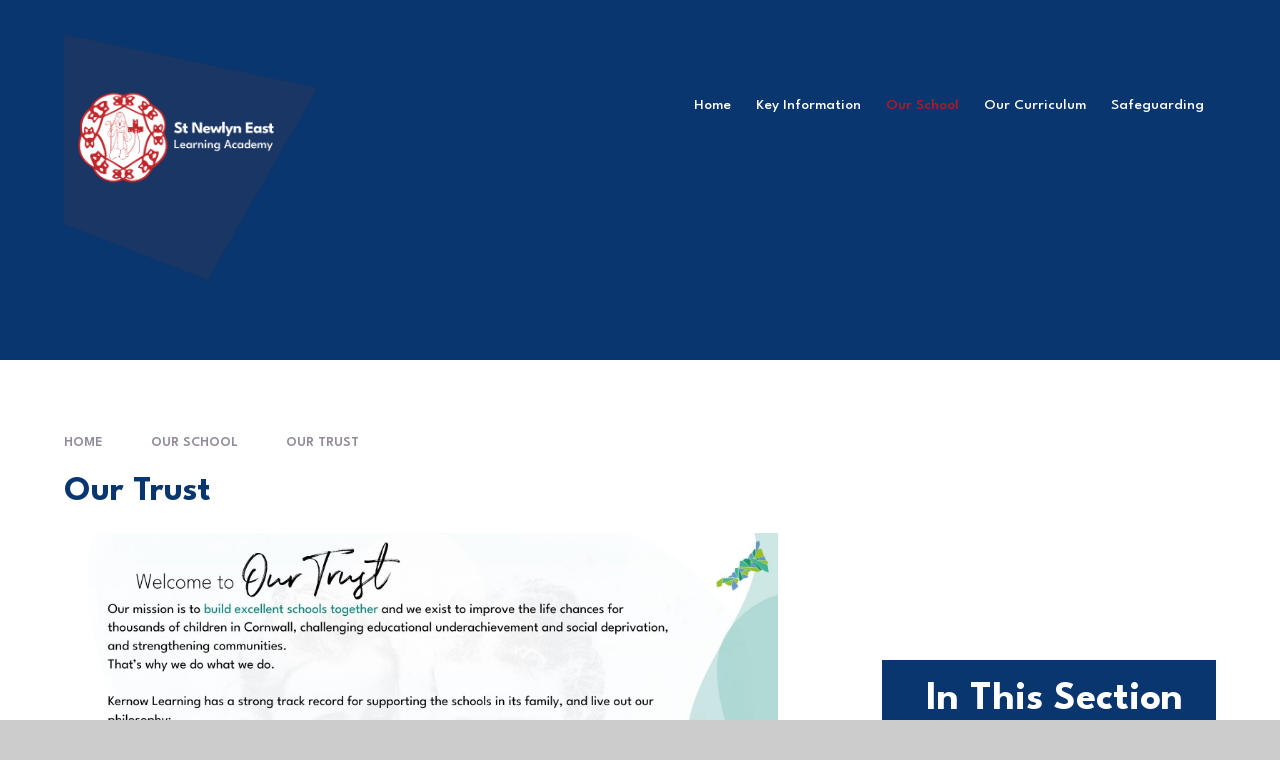

--- FILE ---
content_type: text/html
request_url: https://stnewlyn.kernowlearning.co.uk/content/?pid=7&contentid=48
body_size: 61295
content:

<!DOCTYPE html>
<!--[if IE 7]><html class="no-ios no-js lte-ie9 lte-ie8 lte-ie7" lang="en" xml:lang="en"><![endif]-->
<!--[if IE 8]><html class="no-ios no-js lte-ie9 lte-ie8"  lang="en" xml:lang="en"><![endif]-->
<!--[if IE 9]><html class="no-ios no-js lte-ie9"  lang="en" xml:lang="en"><![endif]-->
<!--[if !IE]><!--> <html class="no-ios no-js"  lang="en" xml:lang="en"><!--<![endif]-->
	<head>
		<meta http-equiv="X-UA-Compatible" content="IE=edge" />
		<meta http-equiv="content-type" content="text/html; charset=utf-8"/>
		
		<link rel="canonical" href="https://stnewlyn.kernowlearning.co.uk/content/?pid=7&amp;contentid=48">
		<script>window.FontAwesomeConfig = {showMissingIcons: false};</script><link rel="stylesheet" media="screen" href="https://cdn.juniperwebsites.co.uk/_includes/font-awesome/5.7.1/css/fa-web-font.css?cache=v4.6.56.3">
<script defer src="https://cdn.juniperwebsites.co.uk/_includes/font-awesome/5.7.1/js/fontawesome-all.min.js?cache=v4.6.56.3"></script>
<script defer src="https://cdn.juniperwebsites.co.uk/_includes/font-awesome/5.7.1/js/fa-v4-shims.min.js?cache=v4.6.56.3"></script>

		<title>St Newlyn East Learning Academy - Our Trust</title>
		
		<style type="text/css">
			:root {
				
				--col-pri: rgb(34, 34, 34);
				
				--col-sec: rgb(136, 136, 136);
				
			}
		</style>
		
<!--[if IE]>
<script>
console = {log:function(){return;}};
</script>
<![endif]-->

<script>
	var boolItemEditDisabled;
	var boolLanguageMode, boolLanguageEditOriginal;
	var boolViewingConnect;
	var boolConnectDashboard;
	var displayRegions = [];
	var intNewFileCount = 0;
	strItemType = "linked content";
	strSubItemType = "Page";

	var featureSupport = {
		tagging: false,
		eventTagging: false
	};
	var boolLoggedIn = false;
boolAdminMode = false;
	var boolSuperUser = false;
strCookieBarStyle = 'bar';
	intParentPageID = "7";
	intCurrentItemID = 48;
	var intCurrentCatID = "";
boolIsHomePage = false;
	boolItemEditDisabled = true;
	boolLanguageEditOriginal=true;
	strCurrentLanguage='en-gb';	strFileAttachmentsUploadLocation = 'bottom';	boolViewingConnect = false;	boolConnectDashboard = false;	var objEditorComponentList = {};

</script>

<script src="https://cdn.juniperwebsites.co.uk/admin/_includes/js/mutation_events.min.js?cache=v4.6.56.3"></script>
<script src="https://cdn.juniperwebsites.co.uk/admin/_includes/js/jquery/jquery.js?cache=v4.6.56.3"></script>
<script src="https://cdn.juniperwebsites.co.uk/admin/_includes/js/jquery/jquery.prefilter.js?cache=v4.6.56.3"></script>
<script src="https://cdn.juniperwebsites.co.uk/admin/_includes/js/jquery/jquery.query.js?cache=v4.6.56.3"></script>
<script src="https://cdn.juniperwebsites.co.uk/admin/_includes/js/jquery/js.cookie.js?cache=v4.6.56.3"></script>
<script src="/_includes/editor/template-javascript.asp?cache=260112"></script>
<script src="/admin/_includes/js/functions/minified/functions.login.new.asp?cache=260112"></script>

  <script>

  </script>
<link rel="stylesheet" media="screen" href="/_site/css/swiper-bundle.min.css?cache=20201005">
<link rel="stylesheet" media="screen" href="/_site/css/main.css?cache=260112">

	<link rel="stylesheet" href="/_site/css/print.css" type="text/css" media="print">
	<meta name="mobile-web-app-capable" content="yes">
	<meta name="apple-mobile-web-app-capable" content="yes">
	<meta name="viewport" content="width=device-width, initial-scale=1, minimum-scale=1, maximum-scale=1">
	<link rel="author" href="/humans.txt">
	<link rel="preconnect" href="https://fonts.googleapis.com">
	<link rel="preconnect" href="https://fonts.gstatic.com" crossorigin>
	<link href="https://fonts.googleapis.com/css2?family=League+Spartan:wght@400;500;600;700;800&display=swap" rel="stylesheet">

	<script type="text/javascript">
	var iOS = ( navigator.userAgent.match(/(iPad|iPhone|iPod)/g) ? true : false );
	if (iOS) { $('html').removeClass('no-ios').addClass('ios'); }
	</script>

	
	<link rel="icon" href="/_site/data/files/images/homepage/1861F7D491A761A689FF0D12F6769C23.png">
	<link rel="apple-touch-icon" href="/_site/data/files/images/homepage/1861F7D491A761A689FF0D12F6769C23.png">
	<style>
		:root {
			--primary-color: #09366f;
			--secondary-color: #bf1520;
			--primary-text-color: #ffffff;
			--secondary-text-color: #201648;
			--footer-text-color: #ffffff;
			--footer-button-background: #ffffff;
			--footer-button-text: #bf1520;
		}
		.block__pri {
			background: var(--primary-color);			
		}
		.block__sec {
			background: var(--secondary-color);		
		}
		.block__pri--hover:hover {
			background: var(--primary-color);			
		}
		.block__sec--hover:hover {
			background: var(--secondary-color);		
		}
		.block__text__pri {
			color: var(--primary-text-color);			
		}
		.block__text__pri--hover:hover {
			color: var(--primary-text-color);			
		}
		.block__text__sec {
			color: var(--secondary-text-color);			
		}
		.block__text__sec--hover:hover {
			color: var(--secondary-text-color);			
		}
		.col__text__pri {
			color: var(--primary-color);	
		}
		.col__text__pri--hover:hover {
			color: var(--primary-color);	
		}
		.col__text__sec {
			color: var(--secondary-color);	
		}
		.col__text__sec--hover:hover {
			color: var(--secondary-color);	
		}
		.footer__text__col {
			color: var(--footer-text-color);
		}
		.footer__button__background {
			background: var(--footer-button-background);
		}
		.footer__button__text {
			color: var(--footer-button-text);
		}
	</style>
	<script type="text/javascript">
		let strFallbackPath = "/_site/images/design/thumbnail.jpg";
	</script>
	
	<link rel="stylesheet" media="screen" href="https://cdn.juniperwebsites.co.uk/_includes/css/content-blocks.css?cache=v4.6.56.3">
<link rel="stylesheet" media="screen" href="/_includes/css/cookie-colour.asp?cache=260112">
<link rel="stylesheet" media="screen" href="https://cdn.juniperwebsites.co.uk/_includes/css/cookies.css?cache=v4.6.56.3">
<link rel="stylesheet" media="screen" href="https://cdn.juniperwebsites.co.uk/_includes/css/cookies.advanced.css?cache=v4.6.56.3">
<link rel="stylesheet" media="screen" href="https://cdn.juniperwebsites.co.uk/_includes/css/overlord.css?cache=v4.6.56.3">
<link rel="stylesheet" media="screen" href="https://cdn.juniperwebsites.co.uk/_includes/css/templates.css?cache=v4.6.56.3">
<link rel="stylesheet" media="screen" href="/_site/css/attachments.css?cache=260112">
<link rel="stylesheet" media="screen" href="/_site/css/templates.css?cache=260112">
<style>#print_me { display: none;}</style><script src="https://cdn.juniperwebsites.co.uk/admin/_includes/js/modernizr.js?cache=v4.6.56.3"></script>

        <meta property="og:site_name" content="St Newlyn East Learning Academy" />
        <meta property="og:title" content="Our Trust" />
        <meta property="og:image" content="https://stnewlyn.kernowlearning.co.uk/_site/images/design/thumbnail.jpg" />
        <meta property="og:type" content="website" />
        <meta property="twitter:card" content="summary" />
</head>


    <body>


<div id="print_me"></div>
<div class="mason mason--inner mason--watermark">

	<section class="access">
		<a class="access__anchor" name="header"></a>
		<a class="access__link" href="#content">Skip to content &darr;</a>
	</section>
	

	<header class="header" data-header="fixed flex" data-menu="">
		<section class="menu">
			<button class="reset__button cover mobile__menu__bg" data-remove=".mason--menu"></button>
			<div class="menu__extras">
				<button class="hero__video__toggle reset__button bg__white col__text__pri block__pri--hover block__text__pri--hover" type="button">
					<span class="play">
						<i class="fas fa-play"></i>
					</span>
					<span class="stop">
						<i class="fas fa-stop"></i>
					</span>
					<span class="tip">Toggle video</span>
				</button>
				<div class="menu__icons__list"><a class="menu__icons__item reset__a" href="https://www.facebook.com/stnela/" target="_blank"><i class='fab fa-facebook-f'></i><span class="tip">Facebook</span></a></div>
				<div class="search__container inline">
					<div class="search__container__flex">
						<form method="post" action="/search/default.asp?pid=0" class="menu__extras__form block">
							<button class="menu__extras__submit reset__button" type="submit" name="Search"><i class="fal fa-search"></i></button>
							<input class="menu__extras__input cover f__display" type="text" name="searchValue" title="search" placeholder="Search Site..."></input>
						</form>					
					</div>
					<button data-toggle=".mason--find" class="find__button reset__button circle inline"><i class="fas fa-search"></i></button>
				</div>
				
			</div>
			<nav class="menu__sidebar">
				<ul class="menu__list reset__ul"><li class="menu__list__item menu__list__item--page_1"><div class="menu__list__item__top container"><a class="menu__list__item__link reset__a block" id="page_1" href="/home"><span>Home</span></a><button aria-hidden="true" title="View pages within Home" class="menu__list__item__button reset__button" data-tab=".menu__list__item--page_1--expand"><i class="menu__list__item__button__icon fal fa-angle-down"></i></button></div></li><li class="menu__list__item menu__list__item--page_8 menu__list__item--subitems"><div class="menu__list__item__top container"><a class="menu__list__item__link reset__a block" id="page_8" href="/key-info"><span>Key Information</span></a><button aria-hidden="true" title="View pages within Key Information" class="menu__list__item__button reset__button" data-tab=".menu__list__item--page_8--expand"><i class="menu__list__item__button__icon fal fa-angle-down"></i></button></div><ul class="menu__list__item__sub"><li class="menu__list__item menu__list__item--linked_content_9"><div class="menu__list__item__top container"><a class="menu__list__item__link reset__a block" id="linked_content_9" href="/content/?pid=8&amp;contentid=9"><span>Admissions Arrangements</span></a><button aria-hidden="true" title="View pages within Admissions Arrangements" class="menu__list__item__button reset__button" data-tab=".menu__list__item--linked_content_9--expand"><i class="menu__list__item__button__icon fal fa-angle-down"></i></button></div></li><li class="menu__list__item menu__list__item--linked_content_12"><div class="menu__list__item__top container"><a class="menu__list__item__link reset__a block" id="linked_content_12" href="/content/?pid=8&amp;contentid=12"><span>Annual Reports, Accounts &amp; Articles</span></a><button aria-hidden="true" title="View pages within Annual Reports, Accounts &amp; Articles" class="menu__list__item__button reset__button" data-tab=".menu__list__item--linked_content_12--expand"><i class="menu__list__item__button__icon fal fa-angle-down"></i></button></div></li><li class="menu__list__item menu__list__item--linked_content_25"><div class="menu__list__item__top container"><a class="menu__list__item__link reset__a block" id="linked_content_25" href="/content/?pid=8&amp;contentid=25"><span>Data Protection</span></a><button aria-hidden="true" title="View pages within Data Protection" class="menu__list__item__button reset__button" data-tab=".menu__list__item--linked_content_25--expand"><i class="menu__list__item__button__icon fal fa-angle-down"></i></button></div></li><li class="menu__list__item menu__list__item--linked_content_24"><div class="menu__list__item__top container"><a class="menu__list__item__link reset__a block" id="linked_content_24" href="/content/?pid=8&amp;contentid=24"><span>Equality Information &amp; Objectives</span></a><button aria-hidden="true" title="View pages within Equality Information &amp; Objectives" class="menu__list__item__button reset__button" data-tab=".menu__list__item--linked_content_24--expand"><i class="menu__list__item__button__icon fal fa-angle-down"></i></button></div></li><li class="menu__list__item menu__list__item--linked_content_28"><div class="menu__list__item__top container"><a class="menu__list__item__link reset__a block" id="linked_content_28" href="/content/?pid=8&amp;contentid=28"><span>Everyone's Included / SEND</span></a><button aria-hidden="true" title="View pages within Everyone's Included / SEND" class="menu__list__item__button reset__button" data-tab=".menu__list__item--linked_content_28--expand"><i class="menu__list__item__button__icon fal fa-angle-down"></i></button></div></li><li class="menu__list__item menu__list__item--linked_content_26"><div class="menu__list__item__top container"><a class="menu__list__item__link reset__a block" id="linked_content_26" href="/content/?pid=8&amp;contentid=26"><span>Free School Meals</span></a><button aria-hidden="true" title="View pages within Free School Meals" class="menu__list__item__button reset__button" data-tab=".menu__list__item--linked_content_26--expand"><i class="menu__list__item__button__icon fal fa-angle-down"></i></button></div></li><li class="menu__list__item menu__list__item--linked_content_13"><div class="menu__list__item__top container"><a class="menu__list__item__link reset__a block" id="linked_content_13" href="/content/?pid=8&amp;contentid=13"><span>Governance</span></a><button aria-hidden="true" title="View pages within Governance" class="menu__list__item__button reset__button" data-tab=".menu__list__item--linked_content_13--expand"><i class="menu__list__item__button__icon fal fa-angle-down"></i></button></div></li><li class="menu__list__item menu__list__item--linked_content_27"><div class="menu__list__item__top container"><a class="menu__list__item__link reset__a block" id="linked_content_27" href="/content/?pid=8&amp;contentid=27"><span>Ofsted and School Performance (SATS Data)</span></a><button aria-hidden="true" title="View pages within Ofsted and School Performance (SATS Data)" class="menu__list__item__button reset__button" data-tab=".menu__list__item--linked_content_27--expand"><i class="menu__list__item__button__icon fal fa-angle-down"></i></button></div></li><li class="menu__list__item menu__list__item--linked_content_38"><div class="menu__list__item__top container"><a class="menu__list__item__link reset__a block" id="linked_content_38" href="/content/?pid=8&amp;contentid=38"><span>Policies</span></a><button aria-hidden="true" title="View pages within Policies" class="menu__list__item__button reset__button" data-tab=".menu__list__item--linked_content_38--expand"><i class="menu__list__item__button__icon fal fa-angle-down"></i></button></div></li><li class="menu__list__item menu__list__item--linked_content_11"><div class="menu__list__item__top container"><a class="menu__list__item__link reset__a block" id="linked_content_11" href="/content/?pid=8&amp;contentid=11"><span>Premiums &amp; Music Strategies</span></a><button aria-hidden="true" title="View pages within Premiums &amp; Music Strategies" class="menu__list__item__button reset__button" data-tab=".menu__list__item--linked_content_11--expand"><i class="menu__list__item__button__icon fal fa-angle-down"></i></button></div></li><li class="menu__list__item menu__list__item--linked_content_14 menu__list__item--subitems"><div class="menu__list__item__top container"><a class="menu__list__item__link reset__a block" id="linked_content_14" href="/content/?pid=8&amp;contentid=14"><span>Work With us</span></a><button aria-hidden="true" title="View pages within Work With us" class="menu__list__item__button reset__button" data-tab=".menu__list__item--linked_content_14--expand"><i class="menu__list__item__button__icon fal fa-angle-down"></i></button></div><ul class="menu__list__item__sub"><li class="menu__list__item menu__list__item--linked_content_55"><div class="menu__list__item__top container"><a class="menu__list__item__link reset__a block" id="linked_content_55" href="/content/?pid=8&amp;contentid=55"><span>Latest Vacancies</span></a><button aria-hidden="true" title="View pages within Latest Vacancies" class="menu__list__item__button reset__button" data-tab=".menu__list__item--linked_content_55--expand"><i class="menu__list__item__button__icon fal fa-angle-down"></i></button></div></li><li class="menu__list__item menu__list__item--linked_content_62"><div class="menu__list__item__top container"><a class="menu__list__item__link reset__a block" id="linked_content_62" href="/content/?pid=8&amp;contentid=62"><span>Our Culture</span></a><button aria-hidden="true" title="View pages within Our Culture" class="menu__list__item__button reset__button" data-tab=".menu__list__item--linked_content_62--expand"><i class="menu__list__item__button__icon fal fa-angle-down"></i></button></div></li><li class="menu__list__item menu__list__item--linked_content_64"><div class="menu__list__item__top container"><a class="menu__list__item__link reset__a block" id="linked_content_64" href="/content/?pid=8&amp;contentid=64"><span>School Volunteers</span></a><button aria-hidden="true" title="View pages within School Volunteers" class="menu__list__item__button reset__button" data-tab=".menu__list__item--linked_content_64--expand"><i class="menu__list__item__button__icon fal fa-angle-down"></i></button></div></li><li class="menu__list__item menu__list__item--linked_content_65"><div class="menu__list__item__top container"><a class="menu__list__item__link reset__a block" id="linked_content_65" href="/content/?pid=8&amp;contentid=65"><span>School Governor Vacancies</span></a><button aria-hidden="true" title="View pages within School Governor Vacancies" class="menu__list__item__button reset__button" data-tab=".menu__list__item--linked_content_65--expand"><i class="menu__list__item__button__icon fal fa-angle-down"></i></button></div></li><li class="menu__list__item menu__list__item--linked_content_71"><div class="menu__list__item__top container"><a class="menu__list__item__link reset__a block" id="linked_content_71" href="/content/?pid=8&amp;contentid=71"><span>Colleague CPD, training and benefits</span></a><button aria-hidden="true" title="View pages within Colleague CPD, training and benefits" class="menu__list__item__button reset__button" data-tab=".menu__list__item--linked_content_71--expand"><i class="menu__list__item__button__icon fal fa-angle-down"></i></button></div></li></ul></li></ul></li><li class="menu__list__item menu__list__item--page_7 menu__list__item--subitems menu__list__item--selected"><div class="menu__list__item__top container"><a class="menu__list__item__link reset__a block" id="page_7" href="/our-school"><span>Our School</span></a><button aria-hidden="true" title="View pages within Our School" class="menu__list__item__button reset__button" data-tab=".menu__list__item--page_7--expand"><i class="menu__list__item__button__icon fal fa-angle-down"></i></button></div><ul class="menu__list__item__sub"><li class="menu__list__item menu__list__item--page_47"><div class="menu__list__item__top container"><a class="menu__list__item__link reset__a block" id="page_47" href="/page/?title=Atom+Learning&amp;pid=47"><span>Atom Learning</span></a><button aria-hidden="true" title="View pages within Atom Learning" class="menu__list__item__button reset__button" data-tab=".menu__list__item--page_47--expand"><i class="menu__list__item__button__icon fal fa-angle-down"></i></button></div></li><li class="menu__list__item menu__list__item--page_27"><div class="menu__list__item__top container"><a class="menu__list__item__link reset__a block" id="page_27" href="/newsletters"><span>Newsletters</span></a><button aria-hidden="true" title="View pages within Newsletters" class="menu__list__item__button reset__button" data-tab=".menu__list__item--page_27--expand"><i class="menu__list__item__button__icon fal fa-angle-down"></i></button></div></li><li class="menu__list__item menu__list__item--page_25"><div class="menu__list__item__top container"><a class="menu__list__item__link reset__a block" id="page_25" href="/school-day"><span>Our School Day &amp; Term Dates</span></a><button aria-hidden="true" title="View pages within Our School Day &amp; Term Dates" class="menu__list__item__button reset__button" data-tab=".menu__list__item--page_25--expand"><i class="menu__list__item__button__icon fal fa-angle-down"></i></button></div></li><li class="menu__list__item menu__list__item--linked_content_48 menu__list__item--subitems menu__list__item--selected menu__list__item--final"><div class="menu__list__item__top container"><a class="menu__list__item__link reset__a block" id="linked_content_48" href="/content/?pid=7&amp;contentid=48"><span>Our Trust</span></a><button aria-hidden="true" title="View pages within Our Trust" class="menu__list__item__button reset__button" data-tab=".menu__list__item--linked_content_48--expand"><i class="menu__list__item__button__icon fal fa-angle-down"></i></button></div><ul class="menu__list__item__sub"><li class="menu__list__item menu__list__item--linked_content_49"><div class="menu__list__item__top container"><a class="menu__list__item__link reset__a block" id="linked_content_49" href="/content/?pid=7&amp;contentid=49"><span>Our Members &amp; Trustees</span></a><button aria-hidden="true" title="View pages within Our Members &amp; Trustees" class="menu__list__item__button reset__button" data-tab=".menu__list__item--linked_content_49--expand"><i class="menu__list__item__button__icon fal fa-angle-down"></i></button></div></li><li class="menu__list__item menu__list__item--linked_content_50"><div class="menu__list__item__top container"><a class="menu__list__item__link reset__a block" id="linked_content_50" href="/content/?pid=7&amp;contentid=50"><span>Our Trust Leadership Team</span></a><button aria-hidden="true" title="View pages within Our Trust Leadership Team" class="menu__list__item__button reset__button" data-tab=".menu__list__item--linked_content_50--expand"><i class="menu__list__item__button__icon fal fa-angle-down"></i></button></div></li><li class="menu__list__item menu__list__item--linked_content_51"><div class="menu__list__item__top container"><a class="menu__list__item__link reset__a block" id="linked_content_51" href="/content/?pid=7&amp;contentid=51"><span>Our Shared Services</span></a><button aria-hidden="true" title="View pages within Our Shared Services" class="menu__list__item__button reset__button" data-tab=".menu__list__item--linked_content_51--expand"><i class="menu__list__item__button__icon fal fa-angle-down"></i></button></div></li><li class="menu__list__item menu__list__item--linked_content_72"><div class="menu__list__item__top container"><a class="menu__list__item__link reset__a block" id="linked_content_72" href="/content/?pid=7&amp;contentid=72"><span>#AsOne Achievements</span></a><button aria-hidden="true" title="View pages within #AsOne Achievements" class="menu__list__item__button reset__button" data-tab=".menu__list__item--linked_content_72--expand"><i class="menu__list__item__button__icon fal fa-angle-down"></i></button></div></li><li class="menu__list__item menu__list__item--linked_content_74"><div class="menu__list__item__top container"><a class="menu__list__item__link reset__a block" id="linked_content_74" href="/content/?pid=7&amp;contentid=74"><span>Our Schools</span></a><button aria-hidden="true" title="View pages within Our Schools" class="menu__list__item__button reset__button" data-tab=".menu__list__item--linked_content_74--expand"><i class="menu__list__item__button__icon fal fa-angle-down"></i></button></div></li><li class="menu__list__item menu__list__item--linked_content_101"><div class="menu__list__item__top container"><a class="menu__list__item__link reset__a block" id="linked_content_101" href="/content/?pid=7&amp;contentid=101"><span>Our Partnerships</span></a><button aria-hidden="true" title="View pages within Our Partnerships" class="menu__list__item__button reset__button" data-tab=".menu__list__item--linked_content_101--expand"><i class="menu__list__item__button__icon fal fa-angle-down"></i></button></div></li></ul></li><li class="menu__list__item menu__list__item--page_28"><div class="menu__list__item__top container"><a class="menu__list__item__link reset__a block" id="page_28" href="/school-meals"><span>School Meals Information</span></a><button aria-hidden="true" title="View pages within School Meals Information" class="menu__list__item__button reset__button" data-tab=".menu__list__item--page_28--expand"><i class="menu__list__item__button__icon fal fa-angle-down"></i></button></div></li><li class="menu__list__item menu__list__item--page_40"><div class="menu__list__item__top container"><a class="menu__list__item__link reset__a block" id="page_40" href="/staff-class-structure"><span>Staff and Class Structure</span></a><button aria-hidden="true" title="View pages within Staff and Class Structure" class="menu__list__item__button reset__button" data-tab=".menu__list__item--page_40--expand"><i class="menu__list__item__button__icon fal fa-angle-down"></i></button></div></li><li class="menu__list__item menu__list__item--page_26"><div class="menu__list__item__top container"><a class="menu__list__item__link reset__a block" id="page_26" href="/uniform"><span>Uniform</span></a><button aria-hidden="true" title="View pages within Uniform" class="menu__list__item__button reset__button" data-tab=".menu__list__item--page_26--expand"><i class="menu__list__item__button__icon fal fa-angle-down"></i></button></div></li></ul></li><li class="menu__list__item menu__list__item--page_6 menu__list__item--subitems"><div class="menu__list__item__top container"><a class="menu__list__item__link reset__a block" id="page_6" href="/curriculum"><span>Our Curriculum</span></a><button aria-hidden="true" title="View pages within Our Curriculum" class="menu__list__item__button reset__button" data-tab=".menu__list__item--page_6--expand"><i class="menu__list__item__button__icon fal fa-angle-down"></i></button></div><ul class="menu__list__item__sub"><li class="menu__list__item menu__list__item--page_18"><div class="menu__list__item__top container"><a class="menu__list__item__link reset__a block" id="page_18" href="/curriculum-approach"><span>Our Curriculum Approach</span></a><button aria-hidden="true" title="View pages within Our Curriculum Approach" class="menu__list__item__button reset__button" data-tab=".menu__list__item--page_18--expand"><i class="menu__list__item__button__icon fal fa-angle-down"></i></button></div></li><li class="menu__list__item menu__list__item--page_20"><div class="menu__list__item__top container"><a class="menu__list__item__link reset__a block" id="page_20" href="/wider-offer"><span>Our Wider Offer</span></a><button aria-hidden="true" title="View pages within Our Wider Offer" class="menu__list__item__button reset__button" data-tab=".menu__list__item--page_20--expand"><i class="menu__list__item__button__icon fal fa-angle-down"></i></button></div></li><li class="menu__list__item menu__list__item--linked_content_1"><div class="menu__list__item__top container"><a class="menu__list__item__link reset__a block" id="linked_content_1" href="/content/?pid=6&amp;contentid=1"><span>Phonics and Reading</span></a><button aria-hidden="true" title="View pages within Phonics and Reading" class="menu__list__item__button reset__button" data-tab=".menu__list__item--linked_content_1--expand"><i class="menu__list__item__button__icon fal fa-angle-down"></i></button></div></li><li class="menu__list__item menu__list__item--page_43"><div class="menu__list__item__top container"><a class="menu__list__item__link reset__a block" id="page_43" href="/subject-information"><span>Subject Information</span></a><button aria-hidden="true" title="View pages within Subject Information" class="menu__list__item__button reset__button" data-tab=".menu__list__item--page_43--expand"><i class="menu__list__item__button__icon fal fa-angle-down"></i></button></div></li></ul></li><li class="menu__list__item menu__list__item--page_45 menu__list__item--subitems"><div class="menu__list__item__top container"><a class="menu__list__item__link reset__a block" id="page_45" href="/page/?title=Safeguarding&amp;pid=45"><span>Safeguarding</span></a><button aria-hidden="true" title="View pages within Safeguarding" class="menu__list__item__button reset__button" data-tab=".menu__list__item--page_45--expand"><i class="menu__list__item__button__icon fal fa-angle-down"></i></button></div><ul class="menu__list__item__sub"><li class="menu__list__item menu__list__item--linked_content_69"><div class="menu__list__item__top container"><a class="menu__list__item__link reset__a block" id="linked_content_69" href="/content/?pid=45&amp;contentid=69"><span>Safeguarding In Our Trust</span></a><button aria-hidden="true" title="View pages within Safeguarding In Our Trust" class="menu__list__item__button reset__button" data-tab=".menu__list__item--linked_content_69--expand"><i class="menu__list__item__button__icon fal fa-angle-down"></i></button></div></li><li class="menu__list__item menu__list__item--page_46"><div class="menu__list__item__top container"><a class="menu__list__item__link reset__a block" id="page_46" href="/page/?title=Safeguarding+In+Our+School&amp;pid=46"><span>Safeguarding In Our School</span></a><button aria-hidden="true" title="View pages within Safeguarding In Our School" class="menu__list__item__button reset__button" data-tab=".menu__list__item--page_46--expand"><i class="menu__list__item__button__icon fal fa-angle-down"></i></button></div></li><li class="menu__list__item menu__list__item--linked_content_68"><div class="menu__list__item__top container"><a class="menu__list__item__link reset__a block" id="linked_content_68" href="/content/?pid=45&amp;contentid=68"><span>Online Safety</span></a><button aria-hidden="true" title="View pages within Online Safety" class="menu__list__item__button reset__button" data-tab=".menu__list__item--linked_content_68--expand"><i class="menu__list__item__button__icon fal fa-angle-down"></i></button></div></li><li class="menu__list__item menu__list__item--linked_content_66"><div class="menu__list__item__top container"><a class="menu__list__item__link reset__a block" id="linked_content_66" href="/content/?pid=45&amp;contentid=66"><span>Prevent</span></a><button aria-hidden="true" title="View pages within Prevent" class="menu__list__item__button reset__button" data-tab=".menu__list__item--linked_content_66--expand"><i class="menu__list__item__button__icon fal fa-angle-down"></i></button></div></li><li class="menu__list__item menu__list__item--linked_content_67"><div class="menu__list__item__top container"><a class="menu__list__item__link reset__a block" id="linked_content_67" href="/content/?pid=45&amp;contentid=67"><span>Useful links</span></a><button aria-hidden="true" title="View pages within Useful links" class="menu__list__item__button reset__button" data-tab=".menu__list__item--linked_content_67--expand"><i class="menu__list__item__button__icon fal fa-angle-down"></i></button></div></li></ul></li></ul>
			</nav>
		</section>
		<div class="header__extras">
			<button class="hero__video__toggle reset__button bg__white col__text__pri block__pri--hover block__text__pri--hover" type="button">
				<span class="play">
					<i class="fas fa-play"></i>
				</span>
				<span class="stop">
					<i class="fas fa-stop"></i>
				</span>
				<span class="tip">Toggle video</span>
			</button>
			<button class="menu__btn reset__button bg__pri col__white block fw__700 f__uppercase" data-toggle=".mason--menu">	
				<div class="menu__btn__text menu__btn__text--open cover"><i class="far fa-bars"></i><span class="hide">Menu</span></div>
				<div class="menu__btn__text menu__btn__text--close cover"><i class="far fa-times"></i><span class="hide">Close</span></div>
			</button>
		</div>
		<div class="header__container">
			<div class="header__logo inline container">
				<a href="/" class="header__logo__img block">
					<img src="/_site/data/files/images/homepage/1861F7D491A761A689FF0D12F6769C23.png" class="block header__logo__img--default" alt="St Newlyn East Learning Academy" />
					
					<img class="block header__logo__img--sticky" src="/_site/data/files/images/homepage/559DC3EBEEC07213191886B326F09415.svg" alt="" />
					
				</a>
				<h1 class="header__logo__title hide">St Newlyn East Learning Academy</h1>			
			</div>
		</div>
	</header>
	
	<section class="hero block__pri parent">
		
		<div class="hero__slideshow cover parent" data-cycle="" data-parallax="top" data-watch=".mason" data-multiplier=".3">
			<div class="hero__slideshow__item"><div class="hero__slideshow__item__image" data-img="/_site/data/files/images/slideshow/0A638CAC2CC92F0067BFDB882047886A.jpg"><div class="lazy__load__img cover"></div></div></div><div class="hero__slideshow__item"><div class="hero__slideshow__item__image" data-img="/_site/data/files/images/slideshow/1202D6E7A5C72899FFEA7646E638302D.jpg"><div class="lazy__load__img cover"></div></div></div><div class="hero__slideshow__item"><div class="hero__slideshow__item__image" data-img="/_site/data/files/images/slideshow/15BDC279144C72E538707CB78B05F69D.jpg"><div class="lazy__load__img cover"></div></div></div><div class="hero__slideshow__item"><div class="hero__slideshow__item__image" data-img="/_site/data/files/images/slideshow/32DEDC462AA1AEA123C8E76EF7E83861.jpg"><div class="lazy__load__img cover"></div></div></div><div class="hero__slideshow__item"><div class="hero__slideshow__item__image" data-img="/_site/data/files/images/slideshow/4D8BFA15FA69B59D1148368C104855E5.jpg"><div class="lazy__load__img cover"></div></div></div><div class="hero__slideshow__item"><div class="hero__slideshow__item__image" data-img="/_site/data/files/images/slideshow/6774C81D12AD12A1DF7279B55F8B5BDF.jpg"><div class="lazy__load__img cover"></div></div></div><div class="hero__slideshow__item"><div class="hero__slideshow__item__image" data-img="/_site/data/files/images/slideshow/740921ABA8CC9BE7639704595C655FFD.jpg"><div class="lazy__load__img cover"></div></div></div><div class="hero__slideshow__item"><div class="hero__slideshow__item__image" data-img="/_site/data/files/images/slideshow/7580E0FA39BBDA1CFEDB32299137C833.jpg"><div class="lazy__load__img cover"></div></div></div><div class="hero__slideshow__item"><div class="hero__slideshow__item__image" data-img="/_site/data/files/images/slideshow/8A78AF9E71A336EF2D92447B72408D60.jpg"><div class="lazy__load__img cover"></div></div></div><div class="hero__slideshow__item"><div class="hero__slideshow__item__image" data-img="/_site/data/files/images/slideshow/8B5842EE6C59AE8F3A243F0F4C7C2560.jpg"><div class="lazy__load__img cover"></div></div></div><div class="hero__slideshow__item"><div class="hero__slideshow__item__image" data-img="/_site/data/files/images/slideshow/8E62FA80E2F4B73ADCCE6BBC497FCB1A.jpg"><div class="lazy__load__img cover"></div></div></div><div class="hero__slideshow__item"><div class="hero__slideshow__item__image" data-img="/_site/data/files/images/slideshow/A112C52F9DA6DBF74D23954B17D8AC57.jpg"><div class="lazy__load__img cover"></div></div></div><div class="hero__slideshow__item"><div class="hero__slideshow__item__image" data-img="/_site/data/files/images/slideshow/A76004DF080F458969D85492C0221812.jpg"><div class="lazy__load__img cover"></div></div></div><div class="hero__slideshow__item"><div class="hero__slideshow__item__image" data-img="/_site/data/files/images/slideshow/B922149E03AF5A6B6B94970F386F97EA.jpg"><div class="lazy__load__img cover"></div></div></div><div class="hero__slideshow__item"><div class="hero__slideshow__item__image" data-img="/_site/data/files/images/slideshow/BE041CC2109A59A437634CD7B97E5273.jpg"><div class="lazy__load__img cover"></div></div></div><div class="hero__slideshow__item"><div class="hero__slideshow__item__image" data-img="/_site/data/files/images/slideshow/CFF9523D693FC659EFE099B094F9CBC2.jpg"><div class="lazy__load__img cover"></div></div></div><div class="hero__slideshow__item"><div class="hero__slideshow__item__image" data-img="/_site/data/files/images/slideshow/EFB18F7B25353363DDB6EE94CF68FB07.jpg"><div class="lazy__load__img cover"></div></div></div>
		</div>
		
	</section>
	
	
	<main class="main container" id="scrolldown">
		
			<img class="main__image__watermark" src="/_site/data/files/images/homepage/559DC3EBEEC07213191886B326F09415.svg" alt="" />
		
		<div class="main__flex">
			<div class="content content--linked_content">
				<div class="breadcrumbs">
					<ul class="content__path"><li class="content__path__item content__path__item--page_1 inline f__uppercase fw__600 f__14"><a class="content__path__item__link reset__a col__type" id="page_1" href="/home">Home</a><span class="content__path__item__sep"><i class="fas fa-arrow-right"></i></span></li><li class="content__path__item content__path__item--page_7 content__path__item--selected inline f__uppercase fw__600 f__14"><a class="content__path__item__link reset__a col__type" id="page_7" href="/our-school">Our School</a><span class="content__path__item__sep"><i class="fas fa-arrow-right"></i></span></li><li class="content__path__item content__path__item--linked_content_48 content__path__item--selected content__path__item--final inline f__uppercase fw__600 f__14"><a class="content__path__item__link reset__a col__type" id="linked_content_48" href="/content/?pid=7&amp;contentid=48">Our Trust</a><span class="content__path__item__sep"><i class="fas fa-arrow-right"></i></span></li></ul>
				</div>
				<h1 class="content__title" id="itemTitle">Our Trust</h1>
				<a class="content__anchor" name="content"></a>
				<div class="content__region"><p style="text-align:center"><img alt="Welcome to our trust - Kernow Learning" src="https://www.kernowlearning.co.uk/_site/data/files/images/general-images/415D9350BC5E40B03FDB27273999F740.jpg" style="" title="" width="100%" /></p>

<h5>Why do we exist?</h5>

<p>Our mission of &lsquo;Building Excellent Schools Together&rsquo; is at the heart of everything we do and underpins the culture of our organisation. Collectively, we are all here to scaffold, challenge, support, and build the successes of our schools &ndash; where our colleagues, our pupils, and our families can flourish.</p>

<p>We want our schools to be excellent in every way. We position ourselves as an innovative community that is forward-thinking and looks both internally and externally in order to shape an inspirational and aspirational future for our pupils, our colleagues and our Trust.</p>

<p>Through &lsquo;Building Excellent Schools Together&rsquo;, we exist to improve the future for thousands of children in Cornwall, challenging educational underachievement and social deprivation and strengthening communities. That&rsquo;s why we do what we do!&nbsp;</p>

<div class="video" data-align="center" data-height="358" data-oembed-url="" data-width="640" style="margin-left:auto; margin-right:auto; width:640px">
<div style="padding-bottom:56.25%; width:100%"><iframe allow="accelerometer; autoplay; clipboard-write; encrypted-media; gyroscope; picture-in-picture; web-share" allowfullscreen="" frameborder="0" height="113" src="https://www.youtube.com/embed/3QhOAy_cxy4?feature=oembed" style="width: 100%; height: 100%; position: absolute; inset: 0px;" title="Rise up, our young people need us!" width="200"></iframe></div>
</div>

<p style="text-align:center"><img alt="What we do in our trust at Kernow Learning" src="https://www.kernowlearning.co.uk/_site/data/files/images/general-images/D4C036F7642157CD4D22FA28CE8C5517.jpg" style="" title="" width="100%" /></p>

<h5>What do we do?</h5>

<p>Our core shared values are a uniting set of principles, shared across all our schools and throughout our Trust. Our commitment to these values is unwavering, as it is by being true to these values that we will ensure our collective success. We believe that these values are fully inclusive and enable the kind of organisation we want to be.</p>

<p>As a Trust, we will all have the strength and courage to make difficult decisions and the wisdom to defer to the brilliance of others.&nbsp; We will have the courage to take risks, and to support and develop colleagues to empower their excellence. We will have the strength and wisdom to leave silos and egos at the door so that we have a holistic view of our Trust and the courage to continue our improvement journey against the backdrop of the challenges we face.</p>

<p>&nbsp;</p>

<div class="video" data-align="center" data-height="358" data-oembed-url="" data-width="640" style="margin-left:auto; margin-right:auto; width:640px">
<div style="padding-bottom:56.25%; width:100%"><iframe allow="accelerometer; autoplay; clipboard-write; encrypted-media; gyroscope; picture-in-picture; web-share" allowfullscreen="" frameborder="0" height="113" src="https://www.youtube.com/embed/PtgU1kG7HC0?feature=oembed" style="width: 100%; height: 100%; position: absolute; inset: 0px;" title="Flourishing in uncertain times" width="200"></iframe></div>
</div>

<h5>How do we behave?</h5>

<p>Our Kernow Learning philosophy tells us the fundamental &lsquo;way of being&rsquo; that we expect from all our pupils, families, colleagues and volunteers working hard. We are determined to get things done. In this respect, we know that there will be challenges to overcome. We know that we will need to be resilient, tenacious, selfless, driven, constantly communicating, and reinforcing the mission to all.</p>

<p>Being honest. We must act, at all times, with integrity, truthfulness and courage. We will use accurate, reliable, and valid data to guide decision-making, planning and implementation. We will always treat others with dignity and respect.</p>

<p>Helping others. We will always act with humility and recognise the worth of everyone as individuals with lives of their own. We create and lead teams, and improve communities.</p>

<p style="text-align:center"><img alt="Building Excellent Schools together at Kernow Learning" src="https://www.kernowlearning.co.uk/_site/data/files/images/general-images/7B03269EF6F283DE2B9641325A4A4DA3.jpg" style="" title="" width="100%" /></p>

<div class="video" data-align="center" data-height="358" data-oembed-url="" data-width="640" style="margin-left:auto; margin-right:auto; width:640px">
<div style="padding-bottom:56.25%; width:100%"><iframe allow="accelerometer; autoplay; clipboard-write; encrypted-media; gyroscope; picture-in-picture; web-share" allowfullscreen="" frameborder="0" height="113" src="https://www.youtube.com/embed/b_2btL6S27s?feature=oembed" style="width: 100%; height: 100%; position: absolute; inset: 0px;" title="The Kernow Challenge / Event Recap" width="200"></iframe></div>
</div>

<p>&nbsp;</p>
				</div>			
					
			</div>
			
				<div class="subnav__container container">
					<nav class="subnav">
						<a class="subnav__anchor" name="subnav"></a>
						<h2 class="subnav__title">In This Section</h2>
						<ul class="subnav__list reset__ul"><li class="subnav__list__item subnav__list__item--page_47"><div class="subnav__list__item__top container"><a class="subnav__list__item__link reset__a block" id="page_47" href="/page/?title=Atom+Learning&amp;pid=47"><span>Atom Learning</span></a><button aria-hidden="true" title="View pages within Atom Learning" class="subnav__list__item__button reset__button" data-tab=".subnav__list__item--page_47--expand"><i class="subnav__list__item__button__icon fal fa-angle-down"></i></button></div></li><li class="subnav__list__item subnav__list__item--page_27"><div class="subnav__list__item__top container"><a class="subnav__list__item__link reset__a block" id="page_27" href="/newsletters"><span>Newsletters</span></a><button aria-hidden="true" title="View pages within Newsletters" class="subnav__list__item__button reset__button" data-tab=".subnav__list__item--page_27--expand"><i class="subnav__list__item__button__icon fal fa-angle-down"></i></button></div></li><li class="subnav__list__item subnav__list__item--page_25"><div class="subnav__list__item__top container"><a class="subnav__list__item__link reset__a block" id="page_25" href="/school-day"><span>Our School Day &amp; Term Dates</span></a><button aria-hidden="true" title="View pages within Our School Day &amp; Term Dates" class="subnav__list__item__button reset__button" data-tab=".subnav__list__item--page_25--expand"><i class="subnav__list__item__button__icon fal fa-angle-down"></i></button></div></li><li class="subnav__list__item subnav__list__item--linked_content_48 subnav__list__item--subitems subnav__list__item--selected subnav__list__item--final"><div class="subnav__list__item__top container"><a class="subnav__list__item__link reset__a block" id="linked_content_48" href="/content/?pid=7&amp;contentid=48"><span>Our Trust</span></a><button aria-hidden="true" title="View pages within Our Trust" class="subnav__list__item__button reset__button" data-tab=".subnav__list__item--linked_content_48--expand"><i class="subnav__list__item__button__icon fal fa-angle-down"></i></button></div><ul class="subnav__list__item__sub"><li class="subnav__list__item subnav__list__item--linked_content_49"><div class="subnav__list__item__top container"><a class="subnav__list__item__link reset__a block" id="linked_content_49" href="/content/?pid=7&amp;contentid=49"><span>Our Members &amp; Trustees</span></a><button aria-hidden="true" title="View pages within Our Members &amp; Trustees" class="subnav__list__item__button reset__button" data-tab=".subnav__list__item--linked_content_49--expand"><i class="subnav__list__item__button__icon fal fa-angle-down"></i></button></div></li><li class="subnav__list__item subnav__list__item--linked_content_50"><div class="subnav__list__item__top container"><a class="subnav__list__item__link reset__a block" id="linked_content_50" href="/content/?pid=7&amp;contentid=50"><span>Our Trust Leadership Team</span></a><button aria-hidden="true" title="View pages within Our Trust Leadership Team" class="subnav__list__item__button reset__button" data-tab=".subnav__list__item--linked_content_50--expand"><i class="subnav__list__item__button__icon fal fa-angle-down"></i></button></div></li><li class="subnav__list__item subnav__list__item--linked_content_51"><div class="subnav__list__item__top container"><a class="subnav__list__item__link reset__a block" id="linked_content_51" href="/content/?pid=7&amp;contentid=51"><span>Our Shared Services</span></a><button aria-hidden="true" title="View pages within Our Shared Services" class="subnav__list__item__button reset__button" data-tab=".subnav__list__item--linked_content_51--expand"><i class="subnav__list__item__button__icon fal fa-angle-down"></i></button></div></li><li class="subnav__list__item subnav__list__item--linked_content_72"><div class="subnav__list__item__top container"><a class="subnav__list__item__link reset__a block" id="linked_content_72" href="/content/?pid=7&amp;contentid=72"><span>#AsOne Achievements</span></a><button aria-hidden="true" title="View pages within #AsOne Achievements" class="subnav__list__item__button reset__button" data-tab=".subnav__list__item--linked_content_72--expand"><i class="subnav__list__item__button__icon fal fa-angle-down"></i></button></div></li><li class="subnav__list__item subnav__list__item--linked_content_74"><div class="subnav__list__item__top container"><a class="subnav__list__item__link reset__a block" id="linked_content_74" href="/content/?pid=7&amp;contentid=74"><span>Our Schools</span></a><button aria-hidden="true" title="View pages within Our Schools" class="subnav__list__item__button reset__button" data-tab=".subnav__list__item--linked_content_74--expand"><i class="subnav__list__item__button__icon fal fa-angle-down"></i></button></div></li><li class="subnav__list__item subnav__list__item--linked_content_101"><div class="subnav__list__item__top container"><a class="subnav__list__item__link reset__a block" id="linked_content_101" href="/content/?pid=7&amp;contentid=101"><span>Our Partnerships</span></a><button aria-hidden="true" title="View pages within Our Partnerships" class="subnav__list__item__button reset__button" data-tab=".subnav__list__item--linked_content_101--expand"><i class="subnav__list__item__button__icon fal fa-angle-down"></i></button></div></li></ul></li><li class="subnav__list__item subnav__list__item--page_28"><div class="subnav__list__item__top container"><a class="subnav__list__item__link reset__a block" id="page_28" href="/school-meals"><span>School Meals Information</span></a><button aria-hidden="true" title="View pages within School Meals Information" class="subnav__list__item__button reset__button" data-tab=".subnav__list__item--page_28--expand"><i class="subnav__list__item__button__icon fal fa-angle-down"></i></button></div></li><li class="subnav__list__item subnav__list__item--page_40"><div class="subnav__list__item__top container"><a class="subnav__list__item__link reset__a block" id="page_40" href="/staff-class-structure"><span>Staff and Class Structure</span></a><button aria-hidden="true" title="View pages within Staff and Class Structure" class="subnav__list__item__button reset__button" data-tab=".subnav__list__item--page_40--expand"><i class="subnav__list__item__button__icon fal fa-angle-down"></i></button></div></li><li class="subnav__list__item subnav__list__item--page_26"><div class="subnav__list__item__top container"><a class="subnav__list__item__link reset__a block" id="page_26" href="/uniform"><span>Uniform</span></a><button aria-hidden="true" title="View pages within Uniform" class="subnav__list__item__button reset__button" data-tab=".subnav__list__item--page_26--expand"><i class="subnav__list__item__button__icon fal fa-angle-down"></i></button></div></li></ul>
					</nav>					
				</div>
			
		</div>
			
	</main> 

	
				
	


	<footer class="footer block__pri container col__white f__center">
		
			<img class="footer__image__watermark" src="/_site/data/files/images/homepage/559DC3EBEEC07213191886B326F09415.svg" alt="" />
			
		<div class="footer__inner section__inner col__white">
			<div class="footer__inner__info">
				
				<h2 class="footer__inner__title">Kernow Learning Trust</h2>
				<p class="footer__inner__text">
				Registered Office:<br />
				The Old Cricket Pavilion,<br />
				Treninnick Hill, Newquay,<br />
				TR7 2JU</p>
				<p class="footer__inner__text">Kernow Learning Multi Academy Trust, a company limited by guarantee, registered in England and Wales, number 07394649</p>
				
			</div>
			<div class="footer__inner__contact">
				<h2 class="footer__inner__title">Get in Touch</h2>
				<div class="footer__inner__text footer__inner__text--address"><i class="fas fa-map-marker-alt"></i><p>Station Road, Newquay, Cornwall, TR8 5ND</p>
</div><p class="footer__inner__text"><i class="fas fa-envelope"></i><a class="reset__a col__text__sec--hover" href="mailto:stnewlyneast@kernowlearning.co.uk" target="_top">stnewlyneast@kernowlearning.co.uk</a></p><p class="footer__inner__text"><i class="fas fa-phone"></i>01872 510407</p><div class="button__link"><a class="block__sec col__text__sec--hover col__text__pri" href="/form/?pid=5&amp;form=16">Contact Us<i class="fas fa-paper-plane"></i></a></div>
			</div>
		</div>
		<div class="footer__legal section__inner">
			<p>&copy; 2026&nbsp; St Newlyn East Learning Academy</p>
			<span class="footer__sep">|</span>
			<p>School Website by <a rel="nofollow" target="_blank" href="https://junipereducation.org/school-websites/"> Juniper Websites</a></p>
			<span class="footer__sep">|</span>
			<p><a href="https://stnewlyn.kernowlearning.co.uk/accessibility.asp?level=high-vis&amp;item=linked_content_48" title="This link will display the current page in high visibility mode, suitable for screen reader software">High Visibility</a></p>
			<span class="footer__sep">|</span>
			<p><a href="https://stnewlyn.kernowlearning.co.uk/accessibility-statement/">Accessibility Statement</a></p>
			<span class="footer__sep">|</span>
			<p><a href="/sitemap/?pid=0">Sitemap</a></p>
			<span class="footer__sep">|</span>
			<p><a href="/privacy-cookies/">Privacy Policy</a></p>
			<span class="footer__sep">|</span>
			<p><a href="#" id="cookie_settings" role="button" title="Cookie Settings" aria-label="Cookie Settings">Cookies</a>
<script>
	$(document).ready(function() {
		$('#cookie_settings').on('click', function(event) { 
			event.preventDefault();
			$('.cookie_information__icon').trigger('click');
		});
	}); 
</script></p>
		</div>
		<a class="footer__up parent reset__a col__white col__text__sec--hover" href=".mason" data-scroll=".mason" aria-label="scroll to Top">
			<p class="footer__up__text">Back to Top</p>
			<div class="footer__up__circle">
				<i class="fal fa-arrow-circle-up"></i>
			</div>
		</a>	
	</footer>

	 

</div>

<!-- JS -->



<!-- /JS -->
<script src="https://cdn.juniperwebsites.co.uk/admin/_includes/js/functions/minified/functions.dialog.js?cache=v4.6.56.3"></script>
<div class="cookie_information cookie_information--bar cookie_information--bottom cookie_information--left cookie_information--active"> <div class="cookie_information__icon_container "> <div class="cookie_information__icon " role="button" title="Cookie Settings" aria-label="Toggle Cookie Settings"><i class="fa fa-exclamation" aria-hidden="true"></i></div> <div class="cookie_information__hex "></div> </div> <div class="cookie_information__inner"> <div class="cookie_information__hex cookie_information__hex--large"></div> <div class="cookie_information__info"> <p class="cookie_information_heading">Cookie Policy</p> <article>This site uses cookies to store information on your computer. <a href="/privacy-cookies" title="See cookie policy">Click here for more information</a><div class="cookie_information__buttons"><button class="cookie_information__button " data-type="allow" title="Allow" aria-label="Allow">Allow</button><button class="cookie_information__button " data-type="settings" title="Cookie Settings" aria-label="Cookie Settings">Cookie Settings</button></div></article> </div> <button class="cookie_information__close" title="Close Cookie Settings" aria-label="Close Cookie Settings"> <i class="fa fa-times" aria-hidden="true"></i> </button> </div></div>

<script>
    var strDialogTitle = 'Cookie Settings',
        strDialogSaveButton = 'Save',
        strDialogRevokeButton = 'Revoke';

    $(document).ready(function(){
        $('.cookie_information__icon, .cookie_information__close').on('click', function() {
            $('.cookie_information').toggleClass('cookie_information--active');
        });

        if ($.cookie.allowed()) {
            $('.cookie_information__icon_container').addClass('cookie_information__icon_container--hidden');
            $('.cookie_information').removeClass('cookie_information--active');
        }

        $(document).on('click', '.cookie_information__button', function() {
            var strType = $(this).data('type');
            if (strType === 'settings') {
                openCookieSettings();
            } else {
                saveCookiePreferences(strType, '');
            }
        });
        if (!$('.cookie_ui').length) {
            $('body').append($('<div>', {
                class: 'cookie_ui'
            }));
        }

        var openCookieSettings = function() {
            $('body').e4eDialog({
                diagTitle: strDialogTitle,
                contentClass: 'clublist--add',
                width: '500px',
                height: '90%',
                source: '/privacy-cookies/cookie-popup.asp',
                bind: false,
                appendTo: '.cookie_ui',
                buttons: [{
                    id: 'primary',
                    label: strDialogSaveButton,
                    fn: function() {
                        var arrAllowedItems = [];
                        var strType = 'allow';
                        arrAllowedItems.push('core');
                        if ($('#cookie--targeting').is(':checked')) arrAllowedItems.push('targeting');
                        if ($('#cookie--functional').is(':checked')) arrAllowedItems.push('functional');
                        if ($('#cookie--performance').is(':checked')) arrAllowedItems.push('performance');
                        if (!arrAllowedItems.length) strType = 'deny';
                        if (!arrAllowedItems.length === 4) arrAllowedItems = 'all';
                        saveCookiePreferences(strType, arrAllowedItems.join(','));
                        this.close();
                    }
                }, {
                    id: 'close',
                    
                    label: strDialogRevokeButton,
                    
                    fn: function() {
                        saveCookiePreferences('deny', '');
                        this.close();
                    }
                }]
            });
        }
        var saveCookiePreferences = function(strType, strCSVAllowedItems) {
            if (!strType) return;
            if (!strCSVAllowedItems) strCSVAllowedItems = 'all';
            $.ajax({
                'url': '/privacy-cookies/json.asp?action=updateUserPreferances',
                data: {
                    preference: strType,
                    allowItems: strCSVAllowedItems === 'all' ? '' : strCSVAllowedItems
                },
                success: function(data) {
                    var arrCSVAllowedItems = strCSVAllowedItems.split(',');
                    if (data) {
                        if ('allow' === strType && (strCSVAllowedItems === 'all' || (strCSVAllowedItems.indexOf('core') > -1 && strCSVAllowedItems.indexOf('targeting') > -1) && strCSVAllowedItems.indexOf('functional') > -1 && strCSVAllowedItems.indexOf('performance') > -1)) {
                            if ($(document).find('.no__cookies').length > 0) {
                                $(document).find('.no__cookies').each(function() {
                                    if ($(this).data('replacement')) {
                                        var replacement = $(this).data('replacement')
                                        $(this).replaceWith(replacement);
                                    } else {
                                        window.location.reload();
                                    }
                                });
                            }
                            $('.cookie_information__icon_container').addClass('cookie_information__icon_container--hidden');
                            $('.cookie_information').removeClass('cookie_information--active');
                            $('.cookie_information__info').find('article').replaceWith(data);
                        } else {
                            $('.cookie_information__info').find('article').replaceWith(data);
                            if(strType === 'dontSave' || strType === 'save') {
                                $('.cookie_information').removeClass('cookie_information--active');
                            } else if(strType === 'deny') {
                                $('.cookie_information').addClass('cookie_information--active');
                            } else {
                                $('.cookie_information').removeClass('cookie_information--active');
                            }
                        }
                    }
                }
            });
        }
    });
</script><script src="/_includes/js/mason.min.js?cache=260112"></script>
<script src="/_site/js/min/swiper-bundle.min.js?cache=260112"></script>
<script src="/_site/js/min/modernizer-custom.min.js?cache=260112"></script>
<script src="/_site/js/min/functions.min.js?cache=260112"></script>
<script src="/_site/js/min/scripts.min.js?cache=260112"></script>
<script>
var loadedJS = {"https://cdn.juniperwebsites.co.uk/_includes/font-awesome/5.7.1/js/fontawesome-all.min.js": true,"https://cdn.juniperwebsites.co.uk/_includes/font-awesome/5.7.1/js/fa-v4-shims.min.js": true,"https://cdn.juniperwebsites.co.uk/admin/_includes/js/mutation_events.min.js": true,"https://cdn.juniperwebsites.co.uk/admin/_includes/js/jquery/jquery.js": true,"https://cdn.juniperwebsites.co.uk/admin/_includes/js/jquery/jquery.prefilter.js": true,"https://cdn.juniperwebsites.co.uk/admin/_includes/js/jquery/jquery.query.js": true,"https://cdn.juniperwebsites.co.uk/admin/_includes/js/jquery/js.cookie.js": true,"/_includes/editor/template-javascript.asp": true,"/admin/_includes/js/functions/minified/functions.login.new.asp": true,"https://cdn.juniperwebsites.co.uk/admin/_includes/js/modernizr.js": true,"https://cdn.juniperwebsites.co.uk/admin/_includes/js/functions/minified/functions.dialog.js": true,"/_includes/js/mason.min.js": true,"/_site/js/min/swiper-bundle.min.js": true,"/_site/js/min/modernizer-custom.min.js": true,"/_site/js/min/functions.min.js": true,"/_site/js/min/scripts.min.js": true};
var loadedCSS = {"https://cdn.juniperwebsites.co.uk/_includes/font-awesome/5.7.1/css/fa-web-font.css": true,"/_site/css/swiper-bundle.min.css": true,"/_site/css/main.css": true,"https://cdn.juniperwebsites.co.uk/_includes/css/content-blocks.css": true,"/_includes/css/cookie-colour.asp": true,"https://cdn.juniperwebsites.co.uk/_includes/css/cookies.css": true,"https://cdn.juniperwebsites.co.uk/_includes/css/cookies.advanced.css": true,"https://cdn.juniperwebsites.co.uk/_includes/css/overlord.css": true,"https://cdn.juniperwebsites.co.uk/_includes/css/templates.css": true,"/_site/css/attachments.css": true,"/_site/css/templates.css": true};
</script>


</body>
</html>

--- FILE ---
content_type: image/svg+xml
request_url: https://stnewlyn.kernowlearning.co.uk/_site/data/files/images/homepage/559DC3EBEEC07213191886B326F09415.svg
body_size: 60618
content:
<?xml version="1.0" encoding="utf-8"?>
<!-- Generator: Adobe Illustrator 27.7.0, SVG Export Plug-In . SVG Version: 6.00 Build 0)  -->
<svg version="1.1" id="Layer_1" xmlns="http://www.w3.org/2000/svg" xmlns:xlink="http://www.w3.org/1999/xlink" x="0px" y="0px"
	 viewBox="0 0 1280 1280" style="enable-background:new 0 0 1280 1280;" xml:space="preserve">
<style type="text/css">
	.st0{fill:none;}
	.st1{fill:#C02429;}
	.st2{fill:#FFFFFF;}
	.st3{fill-rule:evenodd;clip-rule:evenodd;fill:#BE2227;}
	.st4{fill-rule:evenodd;clip-rule:evenodd;fill:#C02429;}
</style>
<path class="st0" d="M1004,178c1.5-0.4,2.9-1,4.4-1.7c-0.1-1.7-0.8-3.2-1.5-4.6c0.7,1.5,1.4,3,1.5,4.6
	C1006.9,177,1005.5,177.5,1004,178z"/>
<path class="st1" d="M1257.4,719.9c-0.1-8.1-2.2-15.9-3.5-23.7c-1.3-8-3.3-15.9-5.4-23.8c-1.4-5.4-3.7-10.6-5.1-15.9
	c-2.2-8.2-5-16.1-8.1-24c-3.5-8.9-7.8-17.5-11.4-26.4c-3.4-8.3-5.9-16.9-8.3-25.5c-1.3-4.6-1.5-8.7-0.3-13.5
	c4.7-17.6,10.9-34.8,15.1-52.6c4.1-17,7.7-34.1,6.8-51.8c-0.6-10.5-1.7-21-3.7-31.4c-2.3-12-4.1-24.1-6.9-36
	c-1.7-7.3-2.9-14.7-5.5-21.8c-3.8-10.3-7.3-20.7-11.6-30.9c-1.3-3-3.4-5.4-4.8-8.4c-3.4-7.2-6.9-14.4-10.6-21.4
	c-10.7-20.6-25.3-38-42-53.9c-25.9-24.6-54-46.4-84.3-65.3c-8.7-5.4-17.5-10.4-27.3-13.7c-5.1-1.7-8.5-5.5-11.4-9.9
	c-4.1-6.1-6.6-13-9.9-19.6c-3.3-6.6-6-13.5-10-19.8c-3.3-5.2-7.3-9.8-11.6-14.4c-6.4-6.9-14.3-12.3-19.9-20
	c-1.2-1.6-2.9-2.8-4.5-4.1c-17-14.4-35.6-26.2-55.3-36.6c-8.2-4.3-16.5-8.3-24.9-12.1c-12.4-5.6-24.9-10.8-38.1-14.2
	c-2.2-0.6-4.2-1.7-6.2-2.7c-5.8-2.7-12.1-4-18.3-5.2c-9.4-1.8-18.9-3.4-28.4-4.4c-0.2,0-0.3-0.6-0.5-0.9c-13.2,0-26.4,0-39.5,0
	c-3.6,1.7-7.5,1.1-11.2,1.5c-21.2,2.2-41.8,6.9-61.8,14.1c-11.5,4.1-22.9,8.3-34.3,12.4c-6,2.2-11.2,1.1-16.9-0.3
	c-16.5-4.3-32.2-11.2-48.6-15.7c-8.9-2.5-18.1-3.6-27.1-5.5c-15.1-3.2-30.4-4.2-45.7-4.9c-18.5-0.8-36.8,1.1-55,4.4
	c-21.9,4-43.3,9.7-64.2,17.2c-20,7.1-39.5,15.4-58.6,24.8c-42.8,21.1-79.1,50.4-110.7,85.8c-13.5,15.1-24.4,31.9-33.3,50.1
	c-1.3,2.6-2.8,5.5-3.2,8.5c-0.5,4-3.1,6.3-5.8,8.8c-19.2,17.5-38.2,35.2-56.4,53.8c-26.6,27.2-45.9,59.1-62.6,92.9
	c-9.1,18.3-14.6,37.7-18.3,57.5c-3.7,20.2-5,40.7-5.3,61.3c-0.4,28,0.8,55.9,4.7,83.7c0.8,5.4,1.4,10.7,2.8,15.9
	c0.6,2.1,0.5,3.9-0.5,5.8c-6,12.5-9.9,25.7-14.1,38.8c-4.2,12.9-7.9,26-10.8,39.3c-1,4.5-1.1,9.2-1.8,13.7
	c-2.3,13.1-3.2,26.4-5.2,39.6c-0.2,1.4-0.7,2.8-1,4.2c0,16.1,0,32.2,0,48.3c1.8-1.4,1.8,0.4,1.8,1.2c0,11.4,2.8,22.4,3.3,33.8
	c0.4,7.3,3.1,14.2,4.6,21.4c2.5,11.9,5.8,23.6,9.4,35.1c3.4,10.7,8.7,20.9,13.4,31.2c13.1,28.7,31.3,54,53.2,76.7
	c19.5,20.2,40.5,38.6,63.7,54.5c15.7,10.8,31.2,21.8,47,32.4c3.5,2.3,5.4,5.2,6.3,8.9c2.8,11.2,7.7,21.4,13.4,31.3
	c10.2,17.9,22.6,34.1,36.5,49.3c25.3,27.8,54.3,51.1,87.5,69c6.3,3.4,12.6,6.9,19.5,9.1c7.3,2.4,14.1,6.1,21.3,8.9
	c10.1,3.9,19.9,8.6,30.4,11.1c10.1,2.5,20,5.5,30,8.3c6,1.7,12.2,1.8,18.2,3.2c0.8,0.2,1.9-0.1,2,1.2c13.9,0,27.8,0,41.7,0
	c0.4-1.9,2-1.2,3.1-1.3c22.4-2.6,44.3-7.8,65.9-14c16.5-4.7,32.7-10.1,48.5-16.6c3.8-1.6,6.6-0.8,9.5,1.4c6.5,4.9,14,8.2,21.2,11.3
	c9.8,4.3,19.9,8.6,30.8,10.6c4.6,0.8,9.1,3.1,13.5,3.7c11.1,1.7,22.2,3.6,33.5,3.9c1.2,0,2.6-0.2,3.6,0.9c11.7,0,23.4,0,35.2,0
	c0-0.9,0.7-1.1,1.4-1.2c9.4-1.1,19-1.7,28.3-3.4c9.7-1.8,19.3-4.5,28.9-7.1c9.1-2.5,18.2-5.3,27.2-8.3c19.8-6.6,39-14.6,57.1-25.1
	c31.5-18.4,57-43.2,78.8-72.2c15.9-21.2,29.4-43.9,40.6-68c3-6.5,7-11.3,13.3-15c19.8-11.8,38.1-26,55.3-41.3
	c16.4-14.6,32-29.9,46.7-46.1c5.3-5.9,11.1-11.3,15.9-17.7c3.3-4.4,8-7.9,11.7-12.2c16.6-19.3,29.9-40.6,40.5-63.7
	c5.2-11.4,9.2-23.2,13.4-35c3.4-9.6,5.8-19.5,8.1-29.5c1-4.3,0.3-8.7,1.7-12.9c2.3-6.9,2.7-14.1,3.9-21.1c0-0.1,0.3-0.1,0.5-0.2
	c0-19,0-38.1,0-57.1C1257.6,721.3,1257.4,720.6,1257.4,719.9z M1054.4,278.5c20.4,3.4,39.5,20.6,44.1,35.2
	c-11.2,4.4-22.5,7.5-34.3,4.4c-5.7-1.5-10.1-5.2-11.4-11.8C1050.9,297,1051.4,285.3,1054.4,278.5z M1050.3,396.2
	c5.1-7.3,8.2-15.4,10.3-23.9c1.3-5.3,2.8-10.6,3.5-16c0.5-3.4,3.3-5.1,6.2-6.4c5.1-2.5,10.7-3.3,16.3-4.2c8.6-1.3,17.3-1.9,25.7-4.3
	c10.6-3.1,12.9-6.3,11.1-17.4c-3.3-20.2-13.1-36.7-29.1-49.3c-4.7-3.7-9.7-7.2-14-11.4c-5.7-5.4-8.1-12-6.9-19.7
	c0.4-2.5-0.9-5.3,1.5-7.5c1.9-0.5,3.7,0.4,4.9,1.5c2.8,2.5,6.1,4,9.4,5.2c6.9,2.5,12.9,6.7,19,10.7c7,4.6,13.7,9.8,19.9,15.5
	c4,3.7,7.5,7.9,11.4,11.7c21.8,20.9,36.3,46.6,48.6,73.6c9.4,20.7,16.2,42.3,21.5,64.5c5.7,24.1,6.9,48.4,3.1,72.9
	c-2.2,13.6-5.5,26.9-10.4,39.7c-3.4,8.7-6.8,17.5-11.7,25.6c-2.4,4-4.3,4.1-7.6,0.8c-4.9-5-4-10.7-1.8-16.3
	c4.7-12.2,9.4-24.5,13-37.1c1.2-4.1,2.3-8.4,2.7-12.6c0.8-7.1-2.1-13.6-5.5-19.5c-5-8.8-12.1-16-18.6-23.7c-2.3-2.7-4-1.2-6.1,0.3
	c-11.6,8.7-23.1,17.3-34.7,26c-2.2,1.6-4.4,3.2-6.7,4.9c-10.1-4.6-20-9.3-28.9-15.7c-3.1-2.2-6.2-4.4-9.1-6.9
	c-2-1.7-3.7-1.7-5.9-0.5c-4.8,2.8-9.1,6.1-12.5,10.6c-5.5,7.2-8.4,15.3-9.2,24.4c-1.1,12.1-0.6,24.1-1,36.2c-0.1,4.6-0.7,9.1-1,13.7
	c-0.2,2.7-1.4,4.9-2.8,7.1c-3.9,6.2-9.4,10.6-16.4,13.5c-3-1.4-5.1-4-7.2-6.5c-6.6-7.8-12.1-16.5-17.5-25.2
	c-6.4-10.3-10.8-21.4-15.5-32.5c-4.9-11.4-9.1-22.9-13.3-34.5c-3.5-9.8-6.7-19.7-9.9-29.7c-9.3-28.6-17.5-57.5-25.4-86.5
	c-0.5-1.8-1.1-3.5-1-5.9c8.2-0.1,14.8,3.5,21.3,7c7.6,4.1,14.2,9.6,21,15c10.3,8.2,20.5,16.5,30.9,24.7c4.6,3.6,9.4,7,14.7,9.6
	c1.6,0.8,3.4,1.5,5.1,2C1045,400.3,1047.9,399.7,1050.3,396.2z M1163.8,622c-3,1.5-6,1.1-9.1,0.4c-7.3-1.7-14.6-3.4-22-4
	c-18.5-1.5-30.3-0.5-49.7,13.4c-7.2-6.8-13.1-14.4-17.4-22.8c-3.1-6.1-4-13.3-2.6-20.3c2.1-10.5,8-19,14.1-27.4
	c1-1.4,2.4-1.6,3.8-0.9c1.1,0.6,2.2,1.2,3.3,2c7.1,4.9,15.3,7.9,23.5,9.3c13.8,2.4,27.8,1.8,40.9-3.9c10-4.3,18-1.5,25.2,5.3
	c3.7,3.5,7,7.5,10.2,11.4c2.6,3.1,3.5,6.9,2.4,10.8C1183.1,607.7,1175.1,616.2,1163.8,622z M1167.7,711.4
	c-5.4-3.8-10.7-7.8-14.6-13.4c-4.5-6.5-5-13.1-1.3-20.1c3-5.7,7.2-10.5,11.6-15.1c1.7-1.7,2.6-4.3,5-5.3
	C1184.6,675.4,1185,696.3,1167.7,711.4z M1112.7,689.6c-6.5,7.9-13,15.7-19.9,24c-10.6-18.2-8.2-35.8-1.8-53.6
	c0.7,0.2,1.2,0.2,1.3,0.4C1099,670,1105.7,679.6,1112.7,689.6z M1083.4,484.8c7.9,6,14.5,13,22,19.9c-5.2,6.2-10.7,10.7-15.7,15.7
	C1081.5,513.6,1078.5,497.4,1083.4,484.8z M1139,506.2c0-4.2,2-7.7,4.9-10.7c4.9-5,16.2-11.9,24.1-14.5c6.1,18.9,2.1,35.6-8.8,51.6
	c-7.5-4.1-13.1-9.6-17.4-16.7C1139.9,512.8,1139,509.6,1139,506.2z M913.2,886.1c-8.3,5-16.5,10.2-24.7,15.3
	c-46.5,29.1-93.4,57.6-138.7,88.8c-21,14.4-41.8,29-63.7,42c-12,7.2-24.3,13.7-37.1,19.3c-4.6,2-8.4,2-12.8-0.7
	c-42.5-26.2-85-52.4-127.8-78.1c-31.5-18.9-63.9-36.5-96-54.3c-1.6-0.9-3.1-1.8-5-2.8c0.4-3.1,0.7-6.2,1.1-9.2
	c1.9-17,1.8-33.9-0.1-50.9c-1.3-11.4-3.5-22.5-5.2-33.8c-2.7-17.6-7.4-34.6-12.4-51.5c-3.5-11.9-7.7-23.5-11.5-35.3
	c-4.3-13.5-9.6-26.6-14.7-39.7c-4-10.1-8.5-19.9-13.1-29.7c-5.7-12-12.5-23.4-19.8-34.6c-9.8-15.1-21.4-28.7-34.1-41.3
	c-2.7-2.7-6.2-4.4-9.2-7.7c2.8-4.5,5.2-9.3,7.4-14.1c3.6-7.9,7.7-15.6,11.6-23.3c6.5-12.7,11.8-25.9,16.4-39.3
	c11.7-34.6,22.7-69.5,32.4-104.8c1.8-6.6,4.1-13.1,5.9-19.7c2.2-8.1,5.2-15.8,8.5-23.5c1.1-2.6,2.9-4,5.3-5.1
	c17-7.9,33.9-15.8,50.8-23.9c15.8-7.6,31.7-15,47.5-22.7c13.9-6.8,28-13.2,42-19.9c20.2-9.7,39.9-20.4,60.2-30.1
	c11.2-5.3,22.3-10.9,33.6-16c15-6.8,29.5-14.4,43.7-22.7c1.1-0.6,2-1.6,3.8-1.7c1.8,2.3,5.1,2.6,7.8,3.8c14.2,6.8,27.6,15.2,42,21.7
	c6.4,2.9,12.9,5.7,19.2,8.7c3.9,1.9,7.9,3.5,11.5,6.1c4.5,3.3,10.3,4.1,15.3,6.8c4.1,2.2,8.6,3.7,12.5,6.5c4.4,3.2,10,3.9,14.8,6.5
	c4.3,2.3,8.7,4.3,13,6.7c5.4,3.1,11.4,5.3,17.1,7.8c3.3,1.5,6.8,2.5,9.5,5.1c0.7,0.7,1.9,1.1,2.9,1.3c5.7,0.9,10.3,4.2,15.2,6.8
	c2.7,1.4,5.8,1.9,8.4,3.4c8,4.6,16.7,7.8,25.1,11.3c13.5,5.6,26.7,12.1,41,15.9c2.3,0.6,2.7,2.3,3.1,4c3.2,12.1,7.1,24.1,10.5,36.1
	c2.2,7.9,5,15.8,7.4,23.8c4.3,14.4,9,28.6,14.1,42.7c4.2,11.4,7.5,23.2,11.3,34.7c5.4,16.4,13.2,31.7,22.2,46.4
	c8.6,14.1,17.5,27.9,26.2,41.9c3.3,5.3,6.2,10.8,9.4,16.4c-5,7-9.7,13.5-14.2,20.2c-9.2,13.5-17.1,27.7-23.9,42.5
	c-5,10.9-9.6,21.9-13.7,33.2c-4,11-7.2,22.4-11.2,33.3c-2.4,6.5-4.2,13.3-6.4,19.9c-2,6.1-3.4,12.7-5.3,18.9
	c-4.2,13.7-7,27.6-9.9,41.6c-1.7,8.3-3.8,16.4-5.2,24.7c-2.4,14.1-4.4,28.3-6.5,42.4c-1.2,8.1-2.5,16.1-3.4,24.2
	C916.6,883.2,915.4,884.7,913.2,886.1z M915.6,1040.6c-13.6,2.3-26.7,4.5-40.2,6.9c-0.7-4,0.3-7.8,2-11.5c2.1-4.5,5-8.8,8.4-12
	c6.5-6,13.5-11.6,23.1-14C911.2,1020.1,913.3,1030.1,915.6,1040.6z M344.9,985.3c-5.7,4.8-8.5,11.4-11.7,17.9
	c-2.8,5.8-4.9,11.9-8.8,17.2c-3.1,4.2-7.8,5.8-12.7,6.5c-4.7,0.6-9.4,1.1-14.1,2c-5.8,1.2-10.8-0.6-14.9-4.9
	c-6.8-6.9-10-15.1-9.6-23.5c-0.1-15,5.9-25,18.8-30.2c2.5-1,4.4-2.5,6.3-4.1c11.7-9.6,19.5-22,23.7-36.3c2-7,4.8-13.1,9.8-18.3
	c1.7-1.9,3.7-3.3,5.7-4.8c1.7-1.3,3.3-1.1,4.9,0.3c1.9,1.7,4,3.1,5.8,4.9c8.6,8.2,17.9,15.5,28,21.5c2.8,1.7,3.8,3.6,3.4,6.6
	c-1,9.3-4.1,17.4-11,24.4C361.2,972,353,978.5,344.9,985.3z M360.4,1089c-2.2,6.1-4.1,12.3-5.5,18.9c-3.5-0.4-6.7-1.1-9.7-2.1
	c-2-0.6-3.8-1.4-5.6-2.3c-8.4-4-14.4-10.4-17.9-18.3c-0.7-1.5-1.2-3-1.7-4.5c-0.1-0.2-0.2-0.4-0.2-0.6c-2-6.7-2.5-14.1-1.5-22
	c0.5-0.7,1.2-0.9,1.9-0.8c9.1,1.9,18.4,3.6,26.9,7.5c2,0.9,3.9,1.9,5.8,3.1C361.3,1073.3,363.8,1079.6,360.4,1089z M287.9,890.5
	c1.8-10.1,3.4-20.3,6.2-30.1c1.5-0.9,2.6-0.5,3.7,0.3c0.4,0.3,0.9,0.6,1.3,0.9c10.1,8.7,13.4,20.2,13.7,33.3
	c-8.4-0.1-15.9-3.2-23.9-2.6C288.5,891.8,287.8,891.1,287.9,890.5z M375.9,998.8c19.5,4.3,30.8,24.1,32.8,45.3
	c-11.6-3.2-22.6-6.2-34.2-9.3C374.9,1022.7,375.4,1010.8,375.9,998.8z M349.7,212.7c-8.1,0.6-16-0.8-23.6-3.3
	c-3.5-1.2-7.6-1.2-10.1-4.4c5-19.6,33.3-44.7,53.1-46.9c1.3,3,1.3,6.3,1.6,9.4c0.6,8.2,0.6,16.4-0.9,24.6c-0.7,3.6-1.8,7-3.3,10.3
	C363.3,209.5,357,212.1,349.7,212.7z M379.5,255.7c0-9.8,0-19.6,0-30.2c12.9-0.4,26.1,0.5,39.5,0.5c-1.1,6.8-4.2,11.9-9,16.1
	c-7.8,6.8-16.6,11.7-26.9,13.9c-0.7,0.1-1.4,0.2-2.1,0.3C380.8,256.2,380.6,256.1,379.5,255.7z M906.6,244.7
	c-15.9-7.2-26.6-18.6-31.1-35.9c4.2-1.2,7.6,0.9,11.2,1c4.5,0.1,9,1.4,13.5,2c1.8,0.3,3.1,0.9,3.3,2.9c1.1,9.4,2.3,18.8,3.5,28.2
	C907.1,243.5,906.8,244,906.6,244.7z M923.5,177.3c0.8-7,0.5-14.2,2.5-21.9c8.5,0.9,16.4,2.1,22.7,9c7.1,7.8,9.3,17,10.6,27.6
	c-12.1-0.6-22.6-2.6-32.2-8.7C924.6,181.8,923.2,180.1,923.5,177.3z M1013.8,336.6c7.9,0.4,15.8,0.2,24.1,1.4
	c-0.3,10.7-1.9,20.9-2.6,31.6C1023,366.1,1012.9,350.5,1013.8,336.6z M1022.8,203.2c5.5,1.8,11,3.7,16,6.5c1.6,0.9,3.1,1.8,3.8,3.7
	c2,5.4,4.4,10.8,4.9,16.7c1.3,16.6-5.3,27.9-20.2,32.7c-19.7,6.3-32,20.3-42.1,37c-3.6,6-6.7,12.3-7.5,19.7
	c-10.3-2-20.2-3.7-29.1-9.2c-10.8-6.7-17.8-16.4-20.4-28.5c-1.7-8.1-1.1-16.7-1.6-25.2c4-2.7,8.5-2.5,12.7-2.9
	c20.5-2,35.5-12.1,45.1-30.3c2.7-5.2,5.7-10.2,9.9-14.4C1002.7,200.9,1012.3,199.7,1022.8,203.2z M704.7,56.8
	c27-12,55.3-16.5,84.6-15.5c11.9,0.4,23.6,1.9,35.3,4.2c7.9,1.6,15.8,3.1,23.4,5.4c8.8,2.6,17.3,6,25.9,9.2
	c18.4,6.8,36.1,15.1,52.9,25.2c8.5,5.1,16.5,10.9,24.5,16.7c6.2,4.6,11.1,10.5,16.7,15.7c16.3,14.9,28.5,32.7,38.2,52.4
	c0.2,0.5,0.5,1,0.7,1.5c0.7,1.5,1.4,3,1.5,4.6c-1.4,0.7-2.9,1.3-4.4,1.7c-8.1,2.4-16.2,0.5-22.4-4.8c-1.7-1.5-3.3-3.2-4.6-5.2
	c-3.4-4.8-7-9.4-10.1-14.4c-0.5-0.8-1.1-1.5-1.8-2.1c-10.9-9.1-22.5-16.8-36.5-20.3c-5.5-1.3-11.1-2-16.8-1.9
	c-2.7,0-4.4,1.1-5.8,3.3c-2.6,4.3-3.7,9-4.5,13.8c-1.7,10.5-3.7,21-5.4,31.6c-0.9,5.5-3.8,9.1-9.1,11.1c-4.1,1.6-8.3,2.9-12.6,3.9
	c-7.4,1.7-14.7,3.9-21.7,7.1c-8.2,3.8-10,9.6-5.4,17.3c2.9,4.9,7,8.9,10.8,13.1c2.8,3.1,5.5,6.3,7.8,9.9c3.4,5.3,8.1,9.4,13,13.3
	c4.9,3.9,9.8,7.6,14.4,11.9c4.5,4.3,7.8,9.3,9.1,15.2c1.8,8.1,2.5,16.5,2.6,25.4c-8.5-3.7-17.1-5.7-25.3-8.8
	c-9.7-3.7-19.3-7.5-28.7-11.8c-9.2-4.2-18.4-8.2-27.8-12c-2.7-1.1-4.8-2.9-7.4-4.1c-7.4-3.2-14.7-6.9-22-10.3
	c-10.5-4.8-20.7-10.2-31.2-14.8c-4.1-1.8-8.4-3.2-12.3-5.4c-20.5-11.9-42-22-61.9-35c-2.9-1.9-5.8-3.8-8.6-5.7
	c5.3-8.7,15.1-12.9,25.1-10.6c4.2,1,8.3,2.3,12.4,3.6c8,2.6,15.9,5.6,24.5,6.2c5.7,0.4,11.2,0,16.7-2.1c4.4-1.7,9.2-2.5,13.7-3.9
	c4.4-1.4,8.6-3.3,12.2-6.1c4.5-3.4,5.1-6.9,3.5-12.5c-1.4-5-4.6-8.7-7.6-12.5c-5-6.3-10.7-12.1-14.5-19.3c-2.3-4.3-2.7-8.8-0.1-12.9
	c3.3-5.2,7.6-9.5,12.5-13.5c7.9-6.3,15.6-13,22.1-21c3.3-4,2.8-8.5,2.6-13c-0.1-1.8-1.7-2.7-3-3.7c-6.3-4.5-12.7-9.1-20-11.8
	c-11.6-4.3-23.4-7.1-36.1-5.8c-14.6,1.5-28.2,6-40.2,14.1c-7.6,5.1-15.1,4.4-21.5-4.5C689.2,64.2,696.8,60.3,704.7,56.8z
	 M751.3,105.9c-2,2.4-4.1,4.7-6.8,6.3c-4.7,2.7-9.5,4-14.8,1.3c-9.3-4.6-17.2-10.6-22.3-20.5c17.2-12.9,35.8-17.6,57-10.6
	C761.4,91.2,757.1,99,751.3,105.9z M754.6,173.9c-9.5,7.3-28.8,4.3-40-5.2c5.3-6.1,10.6-12.2,16.3-18.9
	C739.2,157.6,746.6,165.8,754.6,173.9z M633.4,119.7c-8.7-17,4.1-33.6,19.2-37.4c2.4-0.6,4.7,0.1,6.8,1.3
	c7.2,4.1,12.6,9.9,16.2,17.3c1.1,2.4,1.2,4.7,0.3,7.4c-3.6,9.6-5.7,19.4-5.2,29.7c0.4,7.5,3,14,6.4,20.4c1.1,2.1,2.3,4.2,3.6,6.1
	c1.7,2.4,1.3,4.2-0.9,6.1c-16.1,14.2-44.2,11-55.6-5.6c5.5-8.5,9.5-17.5,11.6-27.3C637.3,131.4,636.4,125.4,633.4,119.7z
	 M234.8,184.6c17.8-31.2,42.8-55.4,72.5-75.2c11.6-7.7,23.5-14.9,35.7-21.5c33.8-18,69.2-31.5,106.6-40c23.7-5.3,47.6-9.1,72-8.2
	c13.5,0.5,26.8,2.2,40.2,4.6c13.3,2.4,25.9,6.7,38.6,10.8c6,2,12.3,4,17.7,7.6c-4.7,9.3-17.8,13.1-27.6,8.9
	c-9.2-3.9-18.5-7.7-28.4-9.4c-12.5-2.1-24.5-0.2-35.9,4.8c-7.7,3.4-14.7,8.1-21.9,12.4c-5.9,3.5-7.8,12.5-4.2,18.7
	c3.9,6.8,9,12.4,14.4,17.9c4.8,5,9.7,10,14.5,15c0.5,0.5,0.8,1.2,1.5,2.2c-11.2,10.5-22.4,20.9-33.9,31.6
	c7.8,13.2,17.8,23.3,32.5,28.1c10.4,3.4,20.9,2.7,31.4,1.6c10-1.1,19.7-3.6,29.3-6.5c8.6-2.6,15.7-0.5,22.3,4.9
	c4.2,3.5,8,7.4,11.9,11.9C548,249.2,468,284,389.4,323.1c-2.6-6.9-2.1-12.8,0.7-18.6c2.7-5.7,6.5-10.6,10.4-15.4
	c6.9-8.6,15.3-15.6,23.5-22.7c7.9-6.8,15.9-13.5,23.7-20.4c5.3-4.6,5.4-6.3,1.2-12c-2.7-3.7-5.9-7-8.8-10.5
	c-4.8-5.5-9.6-11.1-13.7-17.1c-3.3-4.8-5.9-10-7.7-15.7c-2.4-7.7-2.9-15.4-2.2-23.3c0.5-6.2,0.7-12.4,0.6-18.7
	c-0.1-5.5-1.3-10.8-2.4-16.6c-9.7-2.3-19.3-3.7-29.2-3.2c-18.4,0.8-35.8,5.6-52.5,13.4c-11.8,5.5-22.8,12.2-32.8,20.5
	c-5.6,4.6-11,9.4-14.9,15.6c-1.4,2.3-3.4,3.3-6.1,3.9c-14.7,3-29,7.3-43.6,11c-1.7,0.4-3.4,1.5-5.4,0.5
	C231.3,190.5,233.1,187.5,234.8,184.6z M552.2,148.5c9.9,6.6,19.6,13,29.4,19.5c-11.6,8.4-38.2,10.7-52.4,0.1
	C537,161.5,544.5,155.1,552.2,148.5z M523.5,87.8c16.7-17.6,35.3-17.1,53.9-1.4c-6.5,6.4-13,12.8-20.8,17.5
	c-3.2,1.9-6.5,3.3-10.3,3.1c-2.4-0.1-4.7-0.9-6.5-2.5C534.1,99.2,528.2,94,523.5,87.8z M229.4,241.9c2.7-12.2,15.7-21.9,28.7-22.3
	c7.1-0.2,13.4,2.5,20,4.4c1.4,0.4,1.8,1.8,2.5,2.8c9.1,13,21.1,22.6,35,30.1c11.8,6.3,24.3,9.1,37.7,8.4c0.5,0,1.1,0,1.6,0
	c0.2,0,0.3,0.2,1.1,0.6c0.3,4,0.4,8,0.8,12c1.7,15.7-4,28.5-15,39.4c-4.3,4.3-9.4,7.1-15.1,9.3c-5.3,2.1-10.9,3.3-16.2,5.5
	c-1.2,0.5-2.4,0.7-3.8,0.4c-2.4-3.4-3.5-7.4-5-11.3c-4.9-11.7-13-20.6-22.8-28.3c-2.6-2-5.7-3.2-8.7-4.1c-7.7-2.3-15.2-5.4-23.2-7
	c-3.8-0.8-7.4-3.5-10.2-7C228.9,265,226.7,253.9,229.4,241.9z M277.6,351.3c-8.4,24.6-23.8,41.3-49.2,49.3c1-13.8,2-26.8,3-40
	C246.9,357.5,262,354.5,277.6,351.3z M193.6,320.1c1.5-1.6,3.2-2.9,5-4c7.9-4.8,16.3-8.1,26.4-9c-0.5,5.9-0.7,11.1-0.6,16.2
	c0.1,6.4-2.6,11.7-3.7,17.5c-1.2,6-5.1,8-10.1,9.2c-5.2,1.3-10.5,1.4-15.8,1.1c-3.4-0.2-6.8-0.6-10.4-1
	C183.8,338.7,186,328.6,193.6,320.1z M70,481.6c0.4-11.7,1.9-23.3,3-35c1.9-19.2,6.4-37.8,13-55.8c12.8-35.1,31.8-66.6,56.5-94.7
	c9.4-10.7,19.6-20.7,30.6-29.9c1.4-1.1,2.5-2.8,5.2-2.7c3.8,5.8,8,11.8,9.9,18.9c1.4,5.3-0.1,10.5-2.8,15c-4.5,7.3-11,12.7-18,17.5
	c-1.6,1.1-2.6,2.1-3.6,3.6c-4.1,6-8,12.3-11,18.9c-4.1,9.1-6.2,19-5.9,29.1c0,1.3,0.1,2.6,0.2,3.8c0.2,2.2-1,4.6,1.4,6.6
	c2.4,2,4.9,3.4,8.1,3.9c9.4,1.5,19,1.4,28.4,2.2c5.5,0.4,10.9,1.2,16.3,2c2.5,0.3,3.9,1.5,5.3,3.4c2.8,3.9,4.8,8.1,6.1,12.7
	c2.2,7.8,5.6,15.1,9.3,22.3c0.3,0.6,0.7,1.3,1,1.9c4.5,8.2,8.1,9.4,17.4,4.4c5.2-2.8,9.1-7.3,13-11.7c4.4-4.9,8.4-10,13.1-14.6
	c5.6-5.6,10.2-11.9,14.6-18.5c2.3-3.5,4.8-6.9,7.5-10.1c3.2-3.9,7.4-6.1,12.4-7.2c12.2-2.6,24.5-3.8,37.3-4.6
	c-2.1,6.6-4.1,12.7-6.1,18.8c-2.1,6.4-3.8,12.9-5.5,19.4c-2.3,8.6-5.1,17-7.6,25.5c-1,3.5-1.9,7-2.9,10.4c-4.7,16.5-10.3,32.8-16,49
	c-3.5,9.9-7.7,19.6-12.1,29.2c-3.3,7-6,14.4-9.4,21.3c-5.2,10.6-10,21.4-16.3,31.5c-2.2,3.6-4.5,7-7.1,11
	c-11.4-8.2-19.3-18.4-24.5-30.5c-1.2-2.9-1.2-6.5-1-9.7c0.5-8.5-1.3-16.4-4.4-24.5c-2.5-6.4-5.5-12.3-9.3-17.9
	c-4.1-6.1-8.6-7.1-15.1-3.5c-4.7,2.6-8.4,6.4-12.3,10.1c-4,3.8-7.9,7.7-11.9,11.4c-2.1,2-4.5,3.6-7.2,4.9c-5.2,2.5-8.8,1.9-12.9-2
	c-8.8-8.3-17.7-16.4-27.2-23.9c-4.2-3.3-8.6-6.2-13.9-7.6c-2.2-0.6-3.8-0.3-5.5,1.1c-6.4,5.4-10.7,11.9-12.9,20.2
	c-3.8,14.5-2.1,29-1.4,43.6c0.2,3.7,0.6,7.3,0.6,11c0,7.2-2.5,10.9-9.2,13.2c-2.2,0.7-4.5,1.5-7.3,0.9c-2.2-4.5-3.1-9.5-4.1-14.4
	C70.4,535.2,69,508.4,70,481.6z M215.9,642.9c-1.9,1.8-3.7,2.1-5.9,1.4c-7.9-2.7-15.9-4.6-24.1-5.8c-9.8-1.4-19.1,0.3-28.1,4.5
	c-3.7,1.7-7.4,3.3-11.1,4.8c-9.3,3.6-17.7,2-25.9-4.2c-8.8-6.6-14.2-15.4-19.5-24.4c-1.1-2-1.3-4.5-2.1-7.2
	c9.9-9.5,19.4-19.7,33.9-22.7c4.8-1,9.6-0.6,14,1.2c2.8,1.1,5.5,1.6,8.4,1.8c21.4,1.9,40.4-3.9,56.8-17.9c0.7-0.6,1.4-1.1,2.4-1.8
	c9,7.4,15.2,16.5,18,27.9c2.4,9.8,0.4,18.7-4.3,27.3C225,633.5,220.7,638.3,215.9,642.9z M214.2,743.2c-0.6,0.2-1.3,0-1.9-0.5
	c-6.3-5.7-12.7-11.4-19-17.3c-3.5-3.3-3.5-3.5-1.4-7.5c5.4-10.1,10.9-20.2,16.8-31.2C218.5,705.4,223.2,723.6,214.2,743.2z
	 M161.4,732.2c-0.3,1.7-1,3.1-2,4.4c-3.7,4.5-7.4,9.1-11.3,13.4c-3.8,4.3-6.7,4.4-10.2-0.1c-2.9-3.9-6-7.7-8.2-12.2
	c-4.1-8.1-3.6-16.3-1.3-24.6c1.6-5.8,4.3-11.1,7.5-15.7c1.5-0.3,2.4-0.1,3.1,0.5c6.8,5.9,13.5,11.8,18.7,19.1
	C160.8,721.7,162.3,726.6,161.4,732.2z M115.8,513.1c10.7,4.1,21.1,7.3,29.2,15.1c5.2,5,6.9,12.2,4,18.9
	c-3.8,8.7-9.9,15.6-17.2,22.1C117.6,553,111.1,535.2,115.8,513.1z M181.1,541.4c7.1-8.3,14-16.3,21-24.4c7.8,6.6,7.3,26.4-1.5,39.6
	C194.2,551.7,188,546.8,181.1,541.4z M226.6,1038.1c-25.6-13.4-49.2-29.6-71.2-48.2c-11.7-9.9-22.9-20.4-33-31.8
	c-15.5-17.5-30-35.9-41.3-56.6c-2.6-4.7-6.1-8.8-8.1-13.9c-3.1-8-6.3-15.9-9.8-23.7c-5.9-13.5-9-27.8-12.6-41.9
	c-4.1-15.9-5.7-32.2-6.9-48.6c-1.9-24.9-0.4-49.7,2.9-74.5c2.4-18.3,7-36,11.9-53.7c1.5-5.6,2.8-11.2,4.9-16.6
	c0.6-1.5,0.8-3.1,3-4.6c5.2,7.6,11.5,14,16.9,21c8.3,10.9,16.6,21.8,25.5,32.4c4.6,5.4,5.9,11.2,2.7,18c-1.2,2.6-0.9,6-1.8,9
	c-2.9,8.8-4.5,17.9-4.5,27.1c0,10.2,2.4,19.8,7,28.9c4.5,8.9,10.3,16.8,16.7,24.4c3.3,3.8,9.7,5.9,16.3,1.9c3.3-2,6-4.6,8.8-7.2
	c8.9-8.2,15.7-18.2,24.1-26.6c1.5,0,2.3,0.9,3.1,1.6c8.8,7.8,17.5,15.7,26.3,23.5c1.8,1.6,2.5,4.9,5.6,4.7c3.1-0.2,5.4-2.5,7.1-4.6
	c2.6-3.3,6.2-5.5,8.7-8.8c7.6-10.3,10.5-22,10-34.6c-0.4-9.9-2.3-19.5-4.7-29c-2-7.8-1.2-15.5,1.1-23.3c3.1-10.9,10-19.8,15.4-29.4
	c7.4-13.4,15.3-26.5,22.9-39.7c0.2-0.3,0.6-0.4,1.2-0.8c2.5,2.4,5.1,4.6,7.5,7.4c4.9,5.5,8.5,12.1,14,17.1c1.1,1,1.8,2.3,2.7,3.5
	c12.3,16.8,22.8,34.6,31.9,53.3c5,10.3,9.4,21,13,31.9c7.9,23.7,15.4,47.6,23.2,71.4c9.7,29.2,14.8,59,13,89.8
	c-0.2,3.7-0.2,7.6-2,11.2c-9.4-6.7-17.7-14.1-26.3-21.2c-10-8.1-18.7-17.4-27.4-26.8c-4.7-5.1-9.3-10.2-14.3-15.1
	c-4.1-4-8.4-7.9-12.7-11.7c-4.5-3.9-7.5-3.9-12.1,0c-1.7,1.4-3.2,3-4.6,4.7c-3.8,4.5-7.5,9-11.2,13.5c-10.2,12.5-23.5,19-39.5,20.8
	c-7.1,0.8-14.3,0.6-21.4,0.7c-4.7,0.1-9.4,0.5-13.9,2.5c-1.1,0.5-2,1-2.6,1.8c-4.8,6.5-8.8,13.3-9,21.7c-0.1,7,0.2,13.9,1.9,20.7
	c2.7,10.7,5.9,21.2,10.4,31.3c4.9,11,9.4,22.3,14.2,33.4c7.7,17.6,15.3,35.3,20.3,54c1,3.7,1.7,7.4,2.7,11.5
	C229.8,1040.4,228.3,1038.9,226.6,1038.1z M225.9,920.5c-2.7-4.3-4.7-8.9-6.9-14.1c3.8-0.9,6.9-1.5,10-2.3c9.7-2.3,19-0.8,28.2,3
	c5.4,2.3,7.6,6.7,8.2,12c1,9.4-0.2,18.5-4.5,27.1c-2.6,1-4.7,0-7.1-1.3c-5.5-2.9-10.8-6.1-15.6-10.1
	C233.3,930.7,229.2,925.9,225.9,920.5z M606.7,1210.8c-41,18-83.8,25.3-128.5,20.5c-7.2-0.8-14.4-1.2-21.5-2.5
	c-10.5-2-20.9-4.7-31.2-7.5c-9.2-2.5-18.3-5.1-27.1-8.8c-6.1-2.6-12.3-5.2-18.3-8c-24.1-10.9-45.8-25.7-65.3-43.2
	c-23.8-21.3-44.4-45.5-60.3-73.5c-1.5-2.7-2.9-5.4-5.1-7.8c2.5-1.2,4.4,0,6.3,0.9c8.4,4.2,16.1,9.5,23.5,15.2
	c9.5,7.4,19,15,28.5,22.4c9.4,7.3,19.3,14,30.6,17.6c10.7,3.4,22,5.2,33.3,5.9c6.8,0.4,13.5,1.4,20.3,1.2c1.5,0,2.9,0,4.4-0.1
	c8.7-0.5,11.6-3.1,11.6-11.8c0.1-8-0.5-16.1-1.1-24.1c-0.4-4.9,1.2-9.8-0.3-14.6c3.1-12.4,6.5-24.7,16.8-33.6c5-4.3,9.8-8.8,13.9-14
	c3.6-4.6,5.4-9.8,3.6-15.4c-1.1-3.6-2.2-7.3-4.3-10.5c-5.2-8.2-10.8-16.1-18.8-21.9c-6.8-5-11.7-11.8-14.6-19.5
	c-2.6-6.8-1.8-14.2-0.9-21.5c0.5-3.6,2.2-6.8,3.1-10.6c4.6-0.1,8.7,1.6,12.7,3.4c21.8,10.3,43,21.7,63.5,34.3
	c27.2,16.6,53.5,34.5,80.3,51.8c16,10.3,32.1,20.4,48.6,29.9c1.1,0.6,2.4,1,3,2.2c0.4,1.6-0.6,2.4-1.5,3.3
	c-5.3,5.3-10.4,10.8-17.6,13.6c-4.8,1.9-9.4,2.4-14.3,1.5c-7-1.3-13.4-4.1-19.9-6.6c-4.5-1.8-9.2-2.5-14-2.4
	c-6.9,0.2-13.9,0.9-20.8,1.4c-9.5,0.7-17.4,5-24.2,11.6c-5.4,5.2-10,11.1-13.9,17.8c11.3,10.6,22.5,21.1,33.8,31.6
	c-2.4,3.8-5.4,6.5-8.2,9.4c-5.6,5.8-11.7,11.1-16.7,17.4c-2.7,3.5-5.8,6.8-6.9,11.5c-1.5,6.3,0.5,11.2,5,15.2
	c4.8,4.3,10.5,7.2,16.3,10c20.7,10.2,41.9,8.7,63.1,1.8c4.6-1.5,9.2-2.9,13.6-5.2c5.1-2.6,10.6-1.9,16,3.3c1.9,1.9,4.1,3.7,5.2,6
	C608.3,1209.9,607.5,1210.5,606.7,1210.8z M546.4,1119.6c-6-5.1-12.2-10.3-18.7-15.9c13.7-7.5,28.5-7.3,41.9-0.6
	C567.8,1106.1,558.1,1113.1,546.4,1119.6z M567.8,1179.6c-15.6,13.7-31.3,12.2-43.5-1.2c3.8-6,8.5-11.3,15.3-14
	c4.8-1.9,9.7-0.1,14,2.6C559.1,1170.4,563.5,1174.9,567.8,1179.6z M668.8,1102.1c-8.6,13.5-12.1,28.2-10.4,44.2
	c0.6,6,2,11.8,4.2,17.3c2.8,6.7,0.6,12.5-3.1,17.8c-3.5,5-8.4,8.6-13.4,12.1c-2.4,1.7-5.4,2.7-8.3,2.2c-8.1-1.4-15.4-4.2-20-11.6
	c-0.6-0.9-1.2-1.8-1.9-2.7c-4.9-6.6-5.6-13.9-4.2-21.8c0.2-1.2,0.9-1.8,1.4-2.7c6.1-9.8,6.9-20.1,3.5-31c-2.5-8-6.3-15.4-10.6-22.5
	c-0.6-0.9-1.2-1.8-0.9-3.2c2.7-2.2,5.5-4.4,8.4-6.6c3.8-2.9,7.7-5.5,12.1-7.6c8.2-4,16.5-4,24.8-0.6c7.5,3,14.2,7.5,20.3,12.5
	C670.8,1100,669.5,1100.9,668.8,1102.1z M995.5,1110.2c-6,8.7-12.1,17.3-18.7,25.6c-4.8,6-10.8,10.9-16,16.4
	c-20.2,21.4-44.8,36.8-70.8,49.7c-23.5,11.7-48.3,20-74.1,24.9c-19.5,3.6-39,5.7-58.8,4.3c-7-0.5-14.4-0.5-21-2.5
	c-10.8-3.3-22.1-5.1-32.5-9.8c-9.3-4.2-18.5-8.4-27.4-13.4c-1.1-0.6-2.1-1.4-3.2-2c3.5-6.7,9.4-9.4,16.3-7.6c2.5,0.7,4.8,1.7,7.1,3
	c2.1,1.2,4.1,2.4,6.1,3.7c6.9,4.3,13.8,7.9,22.2,9.2c21.6,3.2,41.6,0.2,59.8-12.5c4.5-3.1,7.8-7,9.2-12.4c0.6-2.3,0.5-4.3-1.2-6.5
	c-3.1-4.1-6.1-8-10.2-11.1c-5.2-3.8-10.2-7.7-14.1-12.9c-1.2-1.6-3-2.7-4.7-3.7c-2.8-1.6-4.4-4-6.4-6.4c-3.4-4.2-3.2-8.7-1.4-13.3
	c1.4-3.6,3.8-6.7,6.3-9.6c3-3.5,6.1-6.8,9.1-10.3c2.5-2.9,4.5-6.2,6.1-9.7c2.9-6.3,0.1-17-7.6-19.7c-7.7-2.7-15.1-6.4-23.3-6.8
	c-11.5-0.6-23-1.2-34.5,1.6c-7.4,1.8-14.9,3.2-22.1,5.8c-2.8,1-5.4,0.4-7.9-0.7c-4.4-2-7.7-5.3-11.3-9.3c33-17.6,61.8-40,91.5-61
	c26.6-18.8,53.6-37,82.2-52.8c15.3-8.4,30-18,44.7-27.5c3.4-2.2,6.7-4.9,11.5-5.5c0.3,18.2,1.5,36.2-4.7,54
	c-2.4,7-5.8,12.7-10.9,17.9c-7.7,8-15.6,16-22.4,24.9c-5.1,6.6-9.9,13.4-12.3,21.7c-2.5,8.8-1.9,9.8,7.2,13.9
	c4.4,2,9.4,2.4,14.2,3.4c5.7,1.2,11.2,3,16.6,5.1c7.6,3,12,8.6,12.7,16.9c0.2,2.6,0.7,5.1,0.6,7.7c-0.3,10,2.5,19.3,5.9,28.4
	c0.8,2.2,2.2,4.1,3.3,6.2c0.8,1.6,2.3,1.6,3.8,1.7c16.5,0.9,31.5-3.4,44.5-13.8c8.5-6.8,15.7-14.8,21.8-23.8
	c2.2-3.2,4.5-6.2,7.8-8.4c4.4-2.9,9.2-3.2,14.2-2.5c3,0.4,5.9,1.2,9.3,1.9C1006.3,1092.1,1001.6,1101.4,995.5,1110.2z M713.3,1160.6
	c11.8-8.3,21.7-4.1,28.1,4.3c5.7,7.6,10.6,15.6,14.1,25.1c-22.1,6.5-41.5,2.4-59.5-11.6C700.8,1171.5,706.4,1165.4,713.3,1160.6z
	 M703.7,1105.4c10.2-9.8,29.6-12.4,41.1-5.2c-6.1,6.3-12.1,12.6-18.1,18.9c-1.1,1.2-2.2,2.4-3.4,3.5c-1.3,1.2-2.7,1.3-3.8-0.1
	C714.5,1116.5,707.5,1112.3,703.7,1105.4z M932.2,1048.2c0.8-1,1.4-1.9,2.5-2.7c9-5.9,18.9-8.9,29.4-9.9c3.1-0.3,6.2-0.8,9.8-0.3
	c1.3,27.2-7.5,49.5-29.3,66.5c-7.8-11.6-15-23.3-16.3-37.5C927.8,1058.6,928.5,1053,932.2,1048.2z M1054.2,1007.8
	c-2,5.4-4.8,9.7-10.2,12.1c-7.3,3.3-14.8,5-22.8,4.3c-9.6-0.8-17.8-5.1-25.6-10.3c-1.4-0.9-2.3-2.2-2.9-3.8
	c-6.6-16.7-16.6-30.9-29.8-43.3c-11-10.3-23.8-16-38.3-19.7c-0.6-11.4-0.1-22.7,4.8-33.2c2.2-4.7,5.7-8.7,9.8-12
	c4.7-3.7,9.6-7.2,15-10c4.4-2.3,8.9-4.1,13.8-4.5c8-0.7,16-0.9,24.6-1.3c1.1,7.8,2.8,15,5.1,21.8c3.4,10.3,8.7,19.8,14.8,28.9
	c4.3,6.4,10.6,9.7,16.6,13.6c1.9,1.2,4.4,1.3,6.5,2.5c5,2.7,9.7,5.9,13.7,10c5.5,5.6,8.1,12.3,8.2,20.2
	C1057.4,991.5,1057.2,999.7,1054.2,1007.8z M1000.2,869.4c-0.1-19.8,17.5-44.1,33.8-49.2c1.3,11.1,2.5,22,3.8,33.7
	C1025.3,859.1,1012.9,864.2,1000.2,869.4z M1072.4,920.9c-5.3,2.9-10.9,5.1-16.8,6.9c-2-4.8-2.9-9.8-3.5-14.7
	c-1.4-11-2.5-22.1-0.2-33.3c0.7-3.3,1.8-6,4.3-8.3c3-2.8,6.6-4.7,10.3-6c10.4-3.6,21.2-4.7,32.4-5.6c1.9,10.4,2.4,20.3-0.3,30.5
	C1094.9,905.3,1085,914.1,1072.4,920.9z M1228.2,792.9c-2.5,14.9-6.7,29.3-11.8,43.4c-9.4,26.3-23.2,50.2-39.4,72.7
	c-9.4,13.1-19.5,25.6-30.5,37.4c-5.6,6-11.6,11.6-17.5,17.3c-3.8,3.7-7.2,7.8-11.1,11.3c-9.1,8.2-18.1,16.7-27.9,24
	c-0.4,0.3-1,0.4-1.7,0.8c-0.4-3.2,0.9-5.9,1.5-8.6c2.7-11.9,5.2-23.8,8.4-35.5c1.4-5.2,3.9-10.1,6.3-15c4.8-9.7,10-19.1,14.9-28.7
	c5.1-10.2,9.5-20.8,11.1-32.2c0.7-4.9,1.4-9.8,1.6-14.7c0.1-3,1-5.7,1.6-8.5c1.8-8.9-0.3-17.3-2.9-25.6c-0.6-2-2.3-2.8-4.1-3.1
	c-7.7-1.2-15.5-1.9-23.3-0.7c-5.6,0.8-11.3,1-17,0.9c-6.8-0.1-13-2.1-18.5-6c-5.7-4-11.2-8.3-16.7-12.4c-4.2-3.2-8.5-6.3-13-9.2
	c-9.6-6.1-20.7-4.3-28.6,3.3c-3.1,2.9-5.8,6.1-8.1,9.6c-3.8,5.6-7.7,11.2-11.3,16.8c-8.5,13.1-20,22.7-34.4,28.7
	c-1,0.4-2,0.9-3.5,0.8c-0.6-4.9,1.3-9.6,1.6-14.4c0.7-11.2,3.6-22,5.1-33.1c1.4-10.5,3.5-21,5.7-31.3c4.4-20.5,9.3-40.9,15.4-60.9
	c2.9-9.6,5.8-19.3,9.9-28.5c2.7-6.2,4.8-12.7,7.4-19c1.7-4.1,3.8-8.1,5.6-12.2c3.2-7.5,6.4-15.1,10.2-22.2
	c6.4-11.8,12.4-23.8,20.1-35.6c3.1,3.5,6.3,6.6,9.1,10.1c5.8,7.5,11.3,15.1,16.1,23.4c3.4,6,6.1,12.1,8.4,18.4
	c2.2,6,1.1,12.3,0.3,18.5c-1.5,10.7-3.1,21.4-1.7,32.2c2.4,18.1,11.3,32,27.2,41.2c0.9,0.5,1.9,0.9,3.2,1.5
	c4.2-4.7,8.5-9.2,12.5-13.9c5.3-6.3,11.5-11.8,16-18.7c1.5-2.3,3.3-1.7,5,0c4.2,4,8.5,8.1,12.8,12c6.5,5.9,13,11.7,21.1,15.6
	c8.9,4.3,16.1,0.6,19.5-5c3.5-5.8,6.8-11.7,9.2-18.1c3.6-9.8,6.2-19.8,5.4-30.3c-0.4-5.8,0-11.7-3.1-17c-0.6-10.1-5.6-18.8-8.8-28
	c-2.1-6.1,0.1-11.1,4-15.5c2.3-2.6,4.9-4.9,7.4-7.3c3.4,0,3.9,3.2,4.9,5.1c10.2,18.9,17.3,39.1,22.4,60c1.8,7.5,2.9,15.3,4.2,22.9
	c2.6,14.7,3.3,29.4,3.4,44.2C1231.6,766.8,1230.3,779.9,1228.2,792.9z"/>
<path class="st2" d="M209.4,974.5c-4.8-11.1-9.3-22.3-14.2-33.4c-4.5-10.1-7.8-20.6-10.4-31.3c-1.7-6.8-2-13.7-1.9-20.7
	c0.2-8.5,4.2-15.3,9-21.7c0.6-0.8,1.6-1.4,2.6-1.8c4.4-1.9,9.1-2.4,13.9-2.5c7.1-0.1,14.2,0.1,21.4-0.7c16-1.8,29.2-8.3,39.5-20.8
	c3.7-4.5,7.4-9.1,11.2-13.5c1.4-1.7,2.9-3.3,4.6-4.7c4.6-3.9,7.5-3.9,12.1,0c4.4,3.8,8.6,7.7,12.7,11.7c5,4.8,9.6,10,14.3,15.1
	c8.7,9.3,17.4,18.6,27.4,26.8c8.6,7,16.9,14.4,26.3,21.2c1.8-3.6,1.8-7.4,2-11.2c1.7-30.8-3.4-60.6-13-89.8
	c-7.9-23.7-15.3-47.6-23.2-71.4c-3.6-10.9-8-21.5-13-31.9c-9.1-18.7-19.6-36.5-31.9-53.3c-0.9-1.2-1.6-2.5-2.7-3.5
	c-5.5-5.1-9.1-11.6-14-17.1c-2.4-2.7-5-5-7.5-7.4c-0.6,0.4-1,0.5-1.2,0.8c-7.7,13.2-15.5,26.4-22.9,39.7
	c-5.4,9.7-12.2,18.5-15.4,29.4c-2.2,7.8-3,15.5-1.1,23.3c2.4,9.6,4.3,19.2,4.7,29c0.5,12.6-2.3,24.3-10,34.6
	c-2.5,3.4-6.1,5.5-8.7,8.8c-1.7,2.2-4,4.4-7.1,4.6c-3.1,0.2-3.7-3.1-5.6-4.7c-8.9-7.7-17.6-15.6-26.3-23.5c-0.8-0.7-1.5-1.6-3.1-1.6
	c-8.4,8.3-15.2,18.4-24.1,26.6c-2.8,2.6-5.5,5.2-8.8,7.2c-6.6,4-13.1,1.9-16.3-1.9c-6.4-7.6-12.3-15.5-16.7-24.4
	c-4.6-9.1-7-18.7-7-28.9c0-9.3,1.6-18.3,4.5-27.1c1-3,0.6-6.4,1.8-9c3.2-6.8,1.9-12.6-2.7-18c-8.8-10.5-17.2-21.4-25.5-32.4
	c-5.4-7.1-11.6-13.4-16.9-21c-2.2,1.5-2.4,3.1-3,4.6c-2.1,5.4-3.3,11-4.9,16.6c-4.9,17.7-9.4,35.4-11.9,53.7
	c-3.3,24.8-4.8,49.5-2.9,74.5c1.2,16.3,2.8,32.6,6.9,48.6c3.6,14.1,6.7,28.4,12.6,41.9c3.4,7.8,6.6,15.8,9.8,23.7
	c2,5.1,5.5,9.2,8.1,13.9c11.3,20.6,25.8,39.1,41.3,56.6c10.1,11.4,21.3,21.9,33,31.8c22.1,18.6,45.6,34.9,71.2,48.2
	c1.6,0.9,3.2,2.3,5.8,1.8c-1-4.1-1.7-7.8-2.7-11.5C224.7,1009.8,217.1,992.1,209.4,974.5z"/>
<path class="st2" d="M1223.9,686.5c-5-20.8-12.1-41.1-22.4-60c-1-1.9-1.5-5.1-4.9-5.1c-2.5,2.4-5.1,4.7-7.4,7.3
	c-4,4.4-6.1,9.4-4,15.5c3.2,9.3,8.2,18,8.8,28c3.1,5.3,2.7,11.2,3.1,17c0.8,10.6-1.8,20.6-5.4,30.3c-2.3,6.4-5.7,12.3-9.2,18.1
	c-3.4,5.6-10.5,9.3-19.5,5c-8.1-3.8-14.6-9.7-21.1-15.6c-4.3-3.9-8.6-8-12.8-12c-1.7-1.7-3.5-2.2-5,0c-4.6,6.9-10.7,12.4-16,18.7
	c-4,4.7-8.3,9.2-12.5,13.9c-1.3-0.6-2.3-0.9-3.2-1.5c-15.9-9.2-24.8-23.1-27.2-41.2c-1.4-10.8,0.2-21.5,1.7-32.2
	c0.8-6.2,1.9-12.5-0.3-18.5c-2.3-6.3-4.9-12.5-8.4-18.4c-4.8-8.3-10.3-15.9-16.1-23.4c-2.7-3.5-5.9-6.6-9.1-10.1
	c-7.7,11.8-13.7,23.8-20.1,35.6c-3.8,7.1-7,14.7-10.2,22.2c-1.7,4.1-3.9,8.1-5.6,12.2c-2.6,6.3-4.7,12.8-7.4,19
	c-4.1,9.2-7,18.9-9.9,28.5c-6,20-11,40.4-15.4,60.9c-2.2,10.4-4.3,20.8-5.7,31.3c-1.5,11.1-4.4,21.9-5.1,33.1
	c-0.3,4.8-2.1,9.5-1.6,14.4c1.5,0.1,2.4-0.4,3.5-0.8c14.5-6,25.9-15.6,34.4-28.7c3.7-5.7,7.5-11.3,11.3-16.8
	c2.4-3.5,5.1-6.7,8.1-9.6c8-7.5,19.1-9.4,28.6-3.3c4.5,2.9,8.8,6,13,9.2c5.5,4.2,11.1,8.4,16.7,12.4c5.5,3.9,11.7,5.9,18.5,6
	c5.7,0.1,11.3-0.1,17-0.9c7.8-1.2,15.6-0.5,23.3,0.7c1.9,0.3,3.5,1.1,4.1,3.1c2.7,8.3,4.7,16.7,2.9,25.6c-0.6,2.8-1.4,5.5-1.6,8.5
	c-0.2,4.9-0.9,9.8-1.6,14.7c-1.7,11.4-6,22-11.1,32.2c-4.8,9.6-10.1,19.1-14.9,28.7c-2.4,4.8-4.9,9.8-6.3,15
	c-3.1,11.7-5.7,23.6-8.4,35.5c-0.6,2.8-1.9,5.5-1.5,8.6c0.7-0.3,1.3-0.5,1.7-0.8c9.9-7.4,18.8-15.8,27.9-24
	c3.9-3.5,7.3-7.6,11.1-11.3c5.9-5.7,11.9-11.3,17.5-17.3c11-11.8,21.1-24.3,30.5-37.4c16.2-22.6,30-46.5,39.4-72.7
	c5.1-14.2,9.3-28.5,11.8-43.4c2.2-13,3.4-26.1,3.3-39.3c-0.1-14.8-0.8-29.5-3.4-44.2C1226.7,701.8,1225.7,694,1223.9,686.5z"/>
<path class="st2" d="M988.1,1083.1c-3.3,2.2-5.6,5.2-7.8,8.4c-6.1,9-13.3,17-21.8,23.8c-13,10.4-28,14.7-44.5,13.8
	c-1.5-0.1-2.9,0-3.8-1.7c-1.1-2.1-2.5-4.1-3.3-6.2c-3.3-9.2-6.2-18.5-5.9-28.4c0.1-2.5-0.4-5.1-0.6-7.7c-0.7-8.3-5.1-13.9-12.7-16.9
	c-5.4-2.1-10.9-4-16.6-5.1c-4.8-1-9.8-1.4-14.2-3.4c-9.2-4.1-9.7-5.1-7.2-13.9c2.3-8.2,7.2-15,12.3-21.7
	c6.8-8.9,14.7-16.8,22.4-24.9c5-5.2,8.4-10.9,10.9-17.9c6.2-17.8,5-35.8,4.7-54c-4.8,0.5-8.1,3.3-11.5,5.5
	c-14.7,9.5-29.4,19.1-44.7,27.5c-28.6,15.7-55.5,34-82.2,52.8c-29.7,21-58.5,43.4-91.5,61c3.6,4,6.9,7.3,11.3,9.3
	c2.5,1.2,5.1,1.8,7.9,0.7c7.2-2.6,14.7-4.1,22.1-5.8c11.5-2.7,23-2.2,34.5-1.6c8.2,0.5,15.7,4.2,23.3,6.8
	c7.7,2.7,10.5,13.3,7.6,19.7c-1.6,3.5-3.6,6.8-6.1,9.7c-3,3.5-6.1,6.9-9.1,10.3c-2.5,2.9-4.9,5.9-6.3,9.6c-1.8,4.6-2,9,1.4,13.3
	c1.9,2.4,3.6,4.9,6.4,6.4c1.7,1,3.5,2.2,4.7,3.7c3.9,5.2,9,9.1,14.1,12.9c4.2,3,7.2,7,10.2,11.1c1.7,2.3,1.8,4.2,1.2,6.5
	c-1.4,5.4-4.8,9.3-9.2,12.4c-18.2,12.6-38.2,15.7-59.8,12.5c-8.3-1.2-15.3-4.9-22.2-9.2c-2-1.3-4-2.5-6.1-3.7
	c-2.2-1.3-4.6-2.3-7.1-3c-6.9-1.8-12.8,0.9-16.3,7.6c1.1,0.7,2.1,1.4,3.2,2c8.9,5,18.1,9.2,27.4,13.4c10.4,4.7,21.7,6.5,32.5,9.8
	c6.6,2,13.9,2,21,2.5c19.8,1.4,39.4-0.6,58.8-4.3c25.9-4.8,50.7-13.2,74.1-24.9c26-12.9,50.6-28.3,70.8-49.7
	c5.3-5.6,11.2-10.4,16-16.4c6.6-8.3,12.7-16.8,18.7-25.6c6-8.8,10.8-18.1,16.1-27.8c-3.4-0.7-6.3-1.5-9.3-1.9
	C997.3,1079.9,992.5,1080.2,988.1,1083.1z"/>
<path class="st2" d="M235.6,193.3c14.5-3.7,28.9-8,43.6-11c2.7-0.6,4.7-1.6,6.1-3.9c3.9-6.2,9.3-11,14.9-15.6
	c10-8.3,21-14.9,32.8-20.5c16.7-7.9,34-12.7,52.5-13.4c9.9-0.4,19.5,1,29.2,3.2c1.1,5.8,2.3,11.1,2.4,16.6c0.1,6.2,0,12.4-0.6,18.7
	c-0.7,7.9-0.2,15.6,2.2,23.3c1.8,5.7,4.3,10.8,7.7,15.7c4.2,6,9,11.6,13.7,17.1c3,3.5,6.1,6.8,8.8,10.5c4.2,5.7,4.1,7.4-1.2,12
	c-7.8,6.9-15.9,13.6-23.7,20.4c-8.3,7.1-16.6,14.1-23.5,22.7c-3.9,4.9-7.7,9.7-10.4,15.4c-2.8,5.9-3.3,11.7-0.7,18.6
	C468,284,548,249.2,623.9,205.1c-3.8-4.6-7.7-8.4-11.9-11.9c-6.5-5.4-13.7-7.5-22.3-4.9c-9.6,2.9-19.3,5.5-29.3,6.5
	c-10.5,1.1-21,1.8-31.4-1.6c-14.7-4.8-24.7-14.9-32.5-28.1c11.5-10.7,22.7-21.2,33.9-31.6c-0.7-1-1-1.7-1.5-2.2
	c-4.8-5-9.6-10-14.5-15c-5.4-5.5-10.5-11.1-14.4-17.9c-3.6-6.3-1.6-15.2,4.2-18.7c7.2-4.3,14.2-9,21.9-12.4
	c11.5-5.1,23.4-7,35.9-4.8c10,1.7,19.2,5.5,28.4,9.4c9.8,4.1,22.9,0.4,27.6-8.9c-5.5-3.5-11.7-5.6-17.7-7.6
	c-12.7-4.1-25.2-8.5-38.6-10.8c-13.4-2.4-26.7-4.1-40.2-4.6c-24.4-0.9-48.3,2.9-72,8.2c-37.4,8.4-72.8,21.9-106.6,40
	c-12.3,6.6-24.2,13.7-35.7,21.5c-29.6,19.8-54.7,44-72.5,75.2c-1.7,3-3.5,5.9-4.6,9.2C232.3,194.8,233.9,193.8,235.6,193.3z"/>
<path class="st2" d="M603.1,1202.6c-5.3-5.2-10.8-5.9-16-3.3c-4.3,2.2-9,3.7-13.6,5.2c-21.2,6.9-42.3,8.4-63.1-1.8
	c-5.7-2.8-11.5-5.7-16.3-10c-4.5-4.1-6.5-8.9-5-15.2c1.1-4.7,4.2-8,6.9-11.5c5-6.4,11.1-11.7,16.7-17.4c2.8-2.9,5.7-5.6,8.2-9.4
	c-11.2-10.5-22.4-21-33.8-31.6c4-6.7,8.6-12.6,13.9-17.8c6.7-6.6,14.6-10.9,24.2-11.6c6.9-0.5,13.9-1.2,20.8-1.4
	c4.8-0.2,9.5,0.6,14,2.4c6.5,2.6,13,5.4,19.9,6.6c4.9,0.9,9.6,0.4,14.3-1.5c7.3-2.9,12.4-8.3,17.6-13.6c0.9-0.9,1.9-1.8,1.5-3.3
	c-0.6-1.2-1.9-1.6-3-2.2c-16.5-9.5-32.6-19.6-48.6-29.9c-26.7-17.3-53.1-35.1-80.3-51.8c-20.6-12.6-41.7-24-63.5-34.3
	c-4-1.9-8.2-3.6-12.7-3.4c-0.9,3.8-2.6,7-3.1,10.6c-1,7.2-1.8,14.6,0.9,21.5c3,7.7,7.8,14.5,14.6,19.5c8,5.8,13.6,13.7,18.8,21.9
	c2.1,3.3,3.1,7,4.3,10.5c1.7,5.6,0,10.8-3.6,15.4c-4.1,5.2-8.9,9.7-13.9,14c-10.3,8.9-13.7,21.2-16.8,33.6c1.5,4.8-0.1,9.8,0.3,14.6
	c0.6,8,1.2,16.1,1.1,24.1c-0.1,8.7-3,11.3-11.6,11.8c-1.5,0.1-2.9,0-4.4,0.1c-6.8,0.2-13.5-0.8-20.3-1.2
	c-11.3-0.7-22.5-2.4-33.3-5.9c-11.3-3.6-21.2-10.3-30.6-17.6c-9.5-7.4-18.9-15-28.5-22.4c-7.4-5.7-15.1-11-23.5-15.2
	c-1.9-0.9-3.8-2.1-6.3-0.9c2.1,2.4,3.6,5.1,5.1,7.8c15.9,28,36.5,52.2,60.3,73.5c19.5,17.5,41.2,32.3,65.3,43.2
	c6.1,2.7,12.2,5.4,18.3,8c8.8,3.7,17.9,6.4,27.1,8.8c10.3,2.8,20.7,5.4,31.2,7.5c7.1,1.4,14.3,1.7,21.5,2.5
	c44.7,4.8,87.4-2.5,128.5-20.5c0.8-0.3,1.6-0.9,1.6-2.2C607.2,1206.3,605,1204.5,603.1,1202.6z"/>
<path class="st2" d="M79.8,575.9c2.8,0.6,5.1-0.2,7.3-0.9c6.7-2.3,9.2-6,9.2-13.2c0-3.7-0.4-7.3-0.6-11c-0.6-14.5-2.4-29.1,1.4-43.6
	c2.2-8.3,6.4-14.8,12.9-20.2c1.7-1.5,3.4-1.7,5.5-1.1c5.3,1.4,9.7,4.3,13.9,7.6c9.5,7.5,18.5,15.5,27.2,23.9c4.1,3.9,7.7,4.4,12.9,2
	c2.7-1.3,5.1-2.9,7.2-4.9c4-3.7,7.9-7.6,11.9-11.4c3.8-3.7,7.6-7.5,12.3-10.1c6.5-3.6,11-2.6,15.1,3.5c3.8,5.6,6.8,11.5,9.3,17.9
	c3.1,8,4.8,15.9,4.4,24.5c-0.2,3.2-0.2,6.9,1,9.7c5.2,12.1,13.1,22.3,24.5,30.5c2.6-4,4.9-7.4,7.1-11c6.3-10,11.1-20.9,16.3-31.5
	c3.4-7,6.2-14.3,9.4-21.3c4.5-9.6,8.7-19.3,12.1-29.2c5.7-16.2,11.3-32.4,16-49c1-3.5,1.9-7,2.9-10.4c2.5-8.5,5.4-16.9,7.6-25.5
	c1.7-6.5,3.4-13,5.5-19.4c2-6.1,4-12.2,6.1-18.8c-12.9,0.9-25.2,2.1-37.3,4.6c-5,1.1-9.2,3.3-12.4,7.2c-2.7,3.3-5.2,6.6-7.5,10.1
	c-4.3,6.6-8.9,12.9-14.6,18.5c-4.6,4.6-8.7,9.7-13.1,14.6c-3.9,4.4-7.8,8.9-13,11.7c-9.3,5-12.9,3.8-17.4-4.4
	c-0.4-0.6-0.7-1.3-1-1.9c-3.7-7.2-7.1-14.5-9.3-22.3c-1.3-4.6-3.3-8.8-6.1-12.7c-1.4-1.9-2.8-3-5.3-3.4c-5.4-0.8-10.9-1.5-16.3-2
	c-9.5-0.8-19-0.7-28.4-2.2c-3.1-0.5-5.6-1.9-8.1-3.9c-2.4-1.9-1.1-4.4-1.4-6.6c-0.1-1.3-0.2-2.6-0.2-3.8c-0.3-10.2,1.8-20,5.9-29.1
	c2.9-6.6,6.8-12.9,11-18.9c1-1.5,2-2.6,3.6-3.6c7-4.8,13.5-10.2,18-17.5c2.8-4.5,4.2-9.8,2.8-15c-1.9-7.1-6.1-13.1-9.9-18.9
	c-2.7-0.1-3.8,1.6-5.2,2.7c-11,9.1-21.2,19.1-30.6,29.9c-24.7,28.1-43.7,59.7-56.5,94.7c-6.6,18-11.1,36.6-13,55.8
	c-1.2,11.7-2.6,23.3-3,35c-1,26.9,0.4,53.6,5.7,80C76.7,566.4,77.6,571.5,79.8,575.9z"/>
<path class="st2" d="M1041.3,399.3c-1.8-0.5-3.5-1.2-5.1-2c-5.3-2.6-10.1-5.9-14.7-9.6c-10.3-8.2-20.6-16.5-30.9-24.7
	c-6.7-5.4-13.4-10.9-21-15c-6.5-3.5-13.1-7.1-21.3-7c-0.1,2.4,0.5,4.1,1,5.9c7.9,29,16.1,57.9,25.4,86.5c3.2,9.9,6.4,19.8,9.9,29.7
	c4.2,11.6,8.5,23.2,13.3,34.5c4.7,11,9.1,22.2,15.5,32.5c5.4,8.7,10.9,17.3,17.5,25.2c2.1,2.5,4.2,5.1,7.2,6.5
	c6.9-2.9,12.4-7.2,16.4-13.5c1.4-2.2,2.6-4.4,2.8-7.1c0.3-4.6,0.8-9.1,1-13.7c0.4-12.1-0.1-24.1,1-36.2c0.8-9.1,3.8-17.2,9.2-24.4
	c3.4-4.4,7.7-7.8,12.5-10.6c2.2-1.2,3.9-1.2,5.9,0.5c2.9,2.5,6,4.6,9.1,6.9c8.9,6.5,18.8,11.1,28.9,15.7c2.3-1.7,4.6-3.3,6.7-4.9
	c11.6-8.7,23.2-17.3,34.7-26c2-1.5,3.8-3,6.1-0.3c6.5,7.7,13.7,14.9,18.6,23.7c3.4,6,6.2,12.4,5.5,19.5c-0.4,4.3-1.6,8.5-2.7,12.6
	c-3.6,12.6-8.3,24.8-13,37.1c-2.2,5.6-3.1,11.3,1.8,16.3c3.3,3.3,5.1,3.1,7.6-0.8c4.9-8.1,8.3-16.9,11.7-25.6
	c5-12.8,8.3-26.1,10.4-39.7c3.9-24.5,2.7-48.8-3.1-72.9c-5.3-22.1-12.1-43.8-21.5-64.5c-12.3-27-26.9-52.8-48.6-73.6
	c-3.9-3.8-7.4-8-11.4-11.7c-6.2-5.7-12.9-10.8-19.9-15.5c-6.1-4-12-8.2-19-10.7c-3.3-1.2-6.6-2.7-9.4-5.2c-1.2-1.1-3.1-2.1-4.9-1.5
	c-2.4,2.2-1.1,5-1.5,7.5c-1.2,7.7,1.3,14.3,6.9,19.7c4.4,4.2,9.3,7.7,14,11.4c16.1,12.7,25.8,29.1,29.1,49.3
	c1.8,11.1-0.5,14.3-11.1,17.4c-8.4,2.4-17.1,3-25.7,4.3c-5.6,0.9-11.2,1.7-16.3,4.2c-2.8,1.4-5.7,3-6.2,6.4
	c-0.7,5.5-2.2,10.7-3.5,16c-2,8.5-5.2,16.6-10.3,23.9C1047.9,399.7,1045,400.3,1041.3,399.3z"/>
<path class="st2" d="M703.4,73.8c12-8.1,25.6-12.7,40.2-14.1c12.6-1.3,24.5,1.5,36.1,5.8c7.3,2.7,13.6,7.4,20,11.8
	c1.3,0.9,3,1.9,3,3.7c0.2,4.5,0.7,9-2.6,13c-6.5,8-14.1,14.7-22.1,21c-4.9,3.9-9.2,8.2-12.5,13.5c-2.6,4.1-2.2,8.6,0.1,12.9
	c3.8,7.2,9.5,13,14.5,19.3c3,3.8,6.2,7.5,7.6,12.5c1.6,5.6,1.1,9-3.5,12.5c-3.7,2.8-7.9,4.7-12.2,6.1c-4.5,1.5-9.3,2.2-13.7,3.9
	c-5.5,2.1-11,2.5-16.7,2.1c-8.5-0.6-16.5-3.6-24.5-6.2c-4.1-1.3-8.2-2.7-12.4-3.6c-9.9-2.3-19.8,1.9-25.1,10.6
	c2.9,1.9,5.7,3.8,8.6,5.7c19.9,13,41.4,23,61.9,35c3.9,2.3,8.2,3.6,12.3,5.4c10.5,4.6,20.7,10,31.2,14.8c7.4,3.4,14.6,7,22,10.3
	c2.6,1.1,4.7,3,7.4,4.1c9.4,3.7,18.6,7.8,27.8,12c9.4,4.3,19,8.1,28.7,11.8c8.2,3.1,16.7,5.1,25.3,8.8c-0.1-8.9-0.8-17.3-2.6-25.4
	c-1.3-5.9-4.6-10.9-9.1-15.2c-4.5-4.3-9.5-8-14.4-11.9c-4.9-3.9-9.6-8-13-13.3c-2.3-3.5-5-6.7-7.8-9.9c-3.8-4.2-7.8-8.2-10.8-13.1
	c-4.6-7.8-2.8-13.5,5.4-17.3c7-3.2,14.3-5.4,21.7-7.1c4.3-1,8.5-2.2,12.6-3.9c5.2-2,8.2-5.6,9.1-11.1c1.7-10.5,3.6-21,5.4-31.6
	c0.8-4.9,1.9-9.6,4.5-13.8c1.4-2.2,3.1-3.3,5.8-3.3c5.7-0.1,11.3,0.5,16.8,1.9c14,3.4,25.6,11.2,36.5,20.3c0.7,0.6,1.3,1.3,1.8,2.1
	c3.1,5,6.7,9.6,10.1,14.4c1.4,2,2.9,3.7,4.6,5.2c6.2,5.4,14.4,7.2,22.4,4.8c1.5-0.4,2.9-1,4.4-1.7c-0.1-1.7-0.8-3.2-1.5-4.6
	c-0.2-0.5-0.5-1-0.7-1.5c-9.7-19.7-21.9-37.5-38.2-52.4c-5.6-5.2-10.5-11.1-16.7-15.7c-8-5.8-16-11.6-24.5-16.7
	C910,75.2,892.3,67,873.9,60.1c-8.6-3.2-17.1-6.5-25.9-9.2c-7.7-2.3-15.6-3.8-23.4-5.4c-11.7-2.4-23.4-3.8-35.3-4.2
	c-29.3-1-57.7,3.5-84.6,15.5c-7.9,3.5-15.5,7.4-22.8,12.5C688.2,78.2,695.8,78.9,703.4,73.8z"/>
<path class="st2" d="M1049.2,962.9c-4-4.1-8.7-7.3-13.7-10c-2.1-1.1-4.7-1.3-6.5-2.5c-6.1-3.8-12.3-7.1-16.6-13.6
	c-6.1-9.1-11.3-18.6-14.8-28.9c-2.3-6.9-4-14-5.1-21.8c-8.5,0.4-16.6,0.6-24.6,1.3c-4.8,0.4-9.3,2.2-13.8,4.5
	c-5.4,2.8-10.2,6.3-15,10c-4.2,3.3-7.7,7.3-9.8,12c-4.8,10.5-5.4,21.8-4.8,33.2c14.5,3.7,27.3,9.4,38.3,19.7
	c13.2,12.4,23.2,26.6,29.8,43.3c0.6,1.6,1.6,2.9,2.9,3.8c7.8,5.2,15.9,9.5,25.6,10.3c8.1,0.7,15.5-1,22.8-4.3
	c5.4-2.5,8.2-6.8,10.2-12.1c3-8,3.2-16.3,3.2-24.7C1057.3,975.2,1054.7,968.5,1049.2,962.9z"/>
<path class="st2" d="M246.9,281.8c8,1.7,15.4,4.8,23.2,7c3,0.9,6.1,2.1,8.7,4.1c9.8,7.7,17.9,16.6,22.8,28.3c1.6,3.8,2.7,7.9,5,11.3
	c1.4,0.4,2.6,0.1,3.8-0.4c5.3-2.2,10.9-3.4,16.2-5.5c5.7-2.2,10.7-5,15.1-9.3c11-10.9,16.7-23.7,15-39.4c-0.4-4-0.5-8-0.8-12
	c-0.8-0.4-0.9-0.6-1.1-0.6c-0.5,0-1.1,0-1.6,0c-13.3,0.7-25.9-2.1-37.7-8.4c-13.9-7.5-25.9-17.1-35-30.1c-0.7-1-1.1-2.4-2.5-2.8
	c-6.6-1.9-12.9-4.6-20-4.4c-13,0.4-26.1,10.1-28.7,22.3c-2.6,12-0.5,23.1,7.4,32.9C239.5,278.2,243.1,281,246.9,281.8z"/>
<path class="st2" d="M984.6,223.4c-9.6,18.2-24.5,28.3-45.1,30.3c-4.2,0.4-8.8,0.2-12.7,2.9c0.4,8.5-0.2,17.1,1.6,25.2
	c2.6,12.1,9.6,21.8,20.4,28.5c8.9,5.5,18.8,7.3,29.1,9.2c0.8-7.4,3.8-13.7,7.5-19.7c10.1-16.7,22.4-30.6,42.1-37
	c14.9-4.8,21.5-16.1,20.2-32.7c-0.5-5.9-2.9-11.2-4.9-16.7c-0.7-1.9-2.2-2.8-3.8-3.7c-5.1-2.9-10.6-4.7-16-6.5
	c-10.5-3.5-20.1-2.3-28.3,5.7C990.3,213.1,987.4,218.1,984.6,223.4z"/>
<path class="st2" d="M228.2,627.6c4.7-8.6,6.7-17.5,4.3-27.3c-2.8-11.4-9-20.4-18-27.9c-1,0.7-1.7,1.2-2.4,1.8
	c-16.4,13.9-35.4,19.8-56.8,17.9c-2.9-0.3-5.6-0.7-8.4-1.8c-4.4-1.8-9.2-2.1-14-1.2c-14.5,3-24,13.2-33.9,22.7
	c0.8,2.8,0.9,5.3,2.1,7.2c5.3,9.1,10.7,17.9,19.5,24.4c8.2,6.2,16.6,7.8,25.9,4.2c3.7-1.4,7.5-3.1,11.1-4.8c9-4.1,18.3-5.8,28.1-4.5
	c8.2,1.1,16.3,3.1,24.1,5.8c2.2,0.8,4.1,0.4,5.9-1.4C220.7,638.3,225,633.5,228.2,627.6z"/>
<path class="st2" d="M379.7,940c0.3-3-0.6-5-3.4-6.6c-10.2-6.1-19.4-13.4-28-21.5c-1.8-1.7-3.9-3.2-5.8-4.9
	c-1.6-1.4-3.3-1.6-4.9-0.3c-2,1.5-3.9,3-5.7,4.8c-5,5.3-7.7,11.3-9.8,18.3c-4.2,14.3-12,26.7-23.7,36.3c-2,1.6-3.9,3.1-6.3,4.1
	c-13,5.2-18.9,15.2-18.8,30.2c-0.5,8.4,2.8,16.6,9.6,23.5c4.2,4.2,9.2,6,14.9,4.9c4.7-0.9,9.4-1.4,14.1-2c4.9-0.7,9.6-2.2,12.7-6.5
	c3.9-5.2,6-11.4,8.8-17.2c3.2-6.5,6-13.1,11.7-17.9c8.1-6.8,16.4-13.3,23.8-20.8C375.6,957.5,378.7,949.4,379.7,940z"/>
<path class="st2" d="M1184.2,584.6c-3.3-3.9-6.5-7.9-10.2-11.4c-7.2-6.8-15.2-9.6-25.2-5.3c-13.1,5.6-27.1,6.3-40.9,3.9
	c-8.2-1.4-16.4-4.4-23.5-9.3c-1-0.7-2.2-1.4-3.3-2c-1.5-0.8-2.8-0.6-3.8,0.9c-6.1,8.4-12,16.9-14.1,27.4c-1.4,7.1-0.5,14.3,2.6,20.3
	c4.3,8.4,10.1,16,17.4,22.8c19.4-14,31.2-14.9,49.7-13.4c7.4,0.6,14.7,2.3,22,4c3.1,0.7,6.1,1.1,9.1-0.4
	c11.2-5.7,19.2-14.3,22.8-26.6C1187.7,591.5,1186.8,587.7,1184.2,584.6z"/>
<path class="st2" d="M625.5,1086.2c-4.3,2.1-8.3,4.7-12.1,7.6c-2.9,2.2-5.7,4.4-8.4,6.6c-0.3,1.3,0.3,2.2,0.9,3.2
	c4.4,7.1,8.1,14.5,10.6,22.5c3.4,10.9,2.6,21.2-3.5,31c-0.6,0.9-1.2,1.5-1.4,2.7c-1.3,7.8-0.7,15.2,4.2,21.8
	c0.7,0.9,1.3,1.8,1.9,2.7c4.6,7.4,11.9,10.2,20,11.6c3,0.5,5.9-0.4,8.3-2.2c4.9-3.5,9.9-7.1,13.4-12.1c3.7-5.3,5.9-11.1,3.1-17.8
	c-2.3-5.5-3.6-11.3-4.2-17.3c-1.7-16,1.7-30.7,10.4-44.2c0.7-1.2,2-2.1,1.9-4c-6.2-5-12.8-9.5-20.3-12.5
	C642,1082.2,633.7,1082.2,625.5,1086.2z"/>
<path class="st2" d="M624.3,165c11.3,16.7,39.4,19.8,55.6,5.6c2.2-1.9,2.6-3.7,0.9-6.1c-1.4-1.9-2.5-4-3.6-6.1
	c-3.4-6.4-6-12.9-6.4-20.4c-0.5-10.4,1.7-20.2,5.2-29.7c1-2.7,0.9-5-0.3-7.4c-3.6-7.4-9-13.3-16.2-17.3c-2.1-1.2-4.4-1.9-6.8-1.3
	c-15.1,3.8-27.9,20.4-19.2,37.4c2.9,5.7,3.8,11.7,2.5,18C633.8,147.5,629.8,156.5,624.3,165z"/>
<path class="st2" d="M1099.1,860.1c-11.2,0.9-22.1,2-32.4,5.6c-3.8,1.3-7.3,3.2-10.3,6c-2.5,2.3-3.6,5-4.3,8.3
	c-2.3,11.1-1.2,22.2,0.2,33.3c0.6,4.9,1.5,9.9,3.5,14.7c5.9-1.9,11.5-4.1,16.8-6.9c12.6-6.8,22.5-15.6,26.3-30.3
	C1101.4,880.4,1101,870.5,1099.1,860.1z"/>
<path class="st2" d="M973.9,1035.3c-3.6-0.5-6.7,0-9.8,0.3c-10.6,1-20.5,4-29.4,9.9c-1.1,0.7-1.7,1.6-2.5,2.7
	c-3.7,4.9-4.3,10.4-3.8,16.1c1.3,14.2,8.5,25.8,16.3,37.5C966.4,1084.8,975.2,1062.5,973.9,1035.3z"/>
<path class="st2" d="M369.7,192.1c1.5-8.1,1.5-16.4,0.9-24.6c-0.2-3.2-0.3-6.5-1.6-9.4c-19.7,2.1-48.1,27.3-53.1,46.9
	c2.6,3.2,6.7,3.2,10.1,4.4c7.6,2.6,15.5,4,23.6,3.3c7.2-0.5,13.5-3.2,16.7-10.3C367.9,199.1,369.1,195.6,369.7,192.1z"/>
<path class="st2" d="M347.2,1064.8c-8.6-3.9-17.8-5.6-26.9-7.5c-0.7-0.1-1.5,0.1-1.9,0.8c-1,7.8-0.5,15.3,1.5,22
	c0.1,0.2,0.2,0.4,0.2,0.6c0.5,1.6,1.1,3,1.7,4.5c3.5,7.9,9.5,14.2,17.9,18.3c1.8,0.9,3.6,1.6,5.6,2.3c3,1,6.2,1.7,9.7,2.1
	c1.4-6.6,3.2-12.7,5.5-18.9c3.4-9.3,0.9-15.7-7.4-21.1C351.1,1066.7,349.2,1065.7,347.2,1064.8z"/>
<path class="st2" d="M755.4,1190c-3.5-9.4-8.4-17.5-14.1-25.1c-6.3-8.4-16.3-12.6-28.1-4.3c-6.9,4.9-12.5,10.9-17.4,17.8
	C714,1192.4,733.3,1196.4,755.4,1190z"/>
<path class="st2" d="M707.4,93c5,9.9,13,15.9,22.3,20.5c5.3,2.7,10.1,1.4,14.8-1.3c2.7-1.6,4.8-3.9,6.8-6.3c5.8-7,10-14.7,13.1-23.5
	C743.2,75.5,724.6,80.2,707.4,93z"/>
<path class="st2" d="M260.9,946.2c4.3-8.6,5.5-17.7,4.5-27.1c-0.6-5.3-2.7-9.8-8.2-12c-9.1-3.8-18.4-5.3-28.2-3
	c-3.1,0.7-6.3,1.4-10,2.3c2.2,5.2,4.2,9.8,6.9,14.1c3.4,5.4,7.4,10.2,12.3,14.3c4.8,4,10.1,7.2,15.6,10.1
	C256.2,946.2,258.2,947.2,260.9,946.2z"/>
<path class="st2" d="M184.4,350.1c3.6,0.3,7,0.8,10.4,1c5.3,0.3,10.6,0.2,15.8-1.1c5-1.2,8.9-3.2,10.1-9.2c1.2-5.8,3.9-11,3.7-17.5
	c-0.1-5.1,0.1-10.3,0.6-16.2c-10.1,0.9-18.5,4.2-26.4,9c-1.9,1.1-3.6,2.4-5,4C186,328.6,183.8,338.7,184.4,350.1z"/>
<path class="st2" d="M228.4,400.7c25.4-8.1,40.8-24.7,49.2-49.3c-15.6,3.1-30.7,6.2-46.2,9.3C230.4,373.9,229.4,386.9,228.4,400.7z"
	/>
<path class="st2" d="M138.9,698c-0.7-0.6-1.6-0.9-3.1-0.5c-3.2,4.6-5.8,9.9-7.5,15.7c-2.3,8.3-2.8,16.5,1.3,24.6
	c2.2,4.4,5.3,8.3,8.2,12.2c3.5,4.6,6.3,4.4,10.2,0.1c3.9-4.4,7.6-8.9,11.3-13.4c1-1.3,1.7-2.7,2-4.4c1-5.6-0.5-10.5-3.7-15
	C152.5,709.8,145.7,703.9,138.9,698z"/>
<path class="st2" d="M149,547.1c2.9-6.7,1.2-13.9-4-18.9c-8.1-7.8-18.5-10.9-29.2-15.1c-4.7,22.1,1.8,39.9,16,56
	C139.1,562.7,145.2,555.8,149,547.1z"/>
<path class="st2" d="M1064.3,318.1c11.8,3,23-0.1,34.3-4.4c-4.6-14.6-23.7-31.8-44.1-35.2c-3,6.9-3.5,18.5-1.6,27.9
	C1054.1,312.9,1058.5,316.7,1064.3,318.1z"/>
<path class="st2" d="M1163.5,662.8c-4.4,4.6-8.6,9.4-11.6,15.1c-3.7,7-3.2,13.6,1.3,20.1c3.9,5.6,9.2,9.6,14.6,13.4
	c17.3-15.2,16.8-36,0.8-53.9C1166.1,658.5,1165.1,661.1,1163.5,662.8z"/>
<path class="st2" d="M556.6,103.9c7.9-4.7,14.3-11.2,20.8-17.5c-18.6-15.6-37.2-16.1-53.9,1.4c4.7,6.2,10.5,11.4,16.2,16.7
	c1.8,1.7,4.1,2.4,6.5,2.5C550.1,107.2,553.4,105.8,556.6,103.9z"/>
<path class="st2" d="M1159.2,532.6c10.9-15.9,14.8-32.7,8.8-51.6c-7.9,2.6-19.2,9.4-24.1,14.5c-2.9,3-4.9,6.5-4.9,10.7
	c0,3.4,0.9,6.6,2.8,9.7C1146.1,523,1151.8,528.6,1159.2,532.6z"/>
<path class="st2" d="M375.9,998.8c-0.5,12-0.9,23.9-1.4,36c11.6,3.2,22.6,6.2,34.2,9.3C406.7,1022.9,395.4,1003.2,375.9,998.8z"/>
<path class="st2" d="M191.9,718c-2.1,4-2.1,4.2,1.4,7.5c6.3,5.8,12.7,11.5,19,17.3c0.6,0.5,1.3,0.7,1.9,0.5
	c9.1-19.6,4.3-37.8-5.5-56.4C202.8,697.7,197.3,707.8,191.9,718z"/>
<path class="st2" d="M959.2,192c-1.3-10.6-3.5-19.8-10.6-27.6c-6.3-6.9-14.2-8.1-22.7-9c-2,7.7-1.7,14.9-2.5,21.9
	c-0.3,2.8,1.2,4.5,3.6,6C936.6,189.3,947.2,191.3,959.2,192z"/>
<path class="st2" d="M885.9,1023.8c-3.4,3.2-6.3,7.5-8.4,12c-1.7,3.7-2.7,7.5-2,11.5c13.5-2.3,26.6-4.5,40.2-6.9
	c-2.3-10.4-4.4-20.4-6.7-30.7C899.4,1012.2,892.3,1017.8,885.9,1023.8z"/>
<path class="st2" d="M1092.8,713.6c6.9-8.4,13.4-16.2,19.9-24c-7-10-13.6-19.6-20.3-29.2c-0.2-0.2-0.6-0.2-1.3-0.4
	C1084.6,677.8,1082.2,695.4,1092.8,713.6z"/>
<path class="st2" d="M581.6,168c-9.8-6.5-19.5-12.9-29.4-19.5c-7.8,6.6-15.2,13-23,19.6C543.4,178.7,570,176.4,581.6,168z"/>
<path class="st2" d="M553.6,1167c-4.3-2.6-9.1-4.4-14-2.6c-6.8,2.6-11.4,8-15.3,14c12.2,13.5,27.9,14.9,43.5,1.2
	C563.5,1174.9,559.1,1170.4,553.6,1167z"/>
<path class="st2" d="M719.3,1122.5c1.1,1.4,2.6,1.3,3.8,0.1c1.2-1.1,2.3-2.3,3.4-3.5c6-6.3,12.1-12.6,18.1-18.9
	c-11.5-7.2-30.9-4.6-41.1,5.2C707.5,1112.3,714.5,1116.5,719.3,1122.5z"/>
<path class="st2" d="M900.2,211.8c-4.5-0.7-9-1.9-13.5-2c-3.6-0.1-6.9-2.2-11.2-1c4.5,17.3,15.2,28.7,31.1,35.9
	c0.2-0.7,0.4-1.2,0.4-1.7c-1.1-9.4-2.3-18.8-3.5-28.2C903.3,212.7,902,212.1,900.2,211.8z"/>
<path class="st2" d="M730.9,149.8c-5.7,6.6-11,12.8-16.3,18.9c11.1,9.6,30.5,12.5,40,5.2C746.6,165.8,739.2,157.6,730.9,149.8z"/>
<path class="st2" d="M312.8,894.9c-0.3-13.1-3.5-24.5-13.7-33.3c-0.4-0.4-0.9-0.6-1.3-0.9c-1.1-0.8-2.2-1.2-3.7-0.3
	c-2.7,9.8-4.4,20-6.2,30.1c-0.1,0.5,0.7,1.2,1,1.8C296.8,891.7,304.3,894.8,312.8,894.9z"/>
<path class="st2" d="M202.1,517c-7,8-13.9,16.1-21,24.4c6.9,5.4,13.2,10.3,19.5,15.2C209.4,543.4,209.9,523.6,202.1,517z"/>
<path class="st2" d="M527.7,1103.7c6.6,5.6,12.7,10.8,18.7,15.9c11.7-6.5,21.4-13.5,23.2-16.5
	C556.2,1096.3,541.3,1096.1,527.7,1103.7z"/>
<path class="st2" d="M1089.7,520.4c4.9-5,10.4-9.5,15.7-15.7c-7.4-6.9-14.1-13.9-22-19.9C1078.5,497.4,1081.5,513.6,1089.7,520.4z"
	/>
<g>
	<path class="st2" d="M321.7,1085.2c3.5,7.9,9.5,14.2,17.9,18.3C331.2,1099.4,325.3,1093,321.7,1085.2z"/>
	<path class="st2" d="M1016.7,579.6c-3.2-5.6-6.2-11.1-9.4-16.4c-8.7-14-17.6-27.8-26.2-41.9c-9-14.7-16.8-30-22.2-46.4
		c-3.8-11.5-7.1-23.3-11.3-34.7c-5.1-14.1-9.8-28.3-14.1-42.7c-2.4-7.9-5.2-15.8-7.4-23.8c-3.4-12.1-7.4-24-10.5-36.1
		c-0.4-1.7-0.8-3.4-3.1-4c-14.2-3.7-27.5-10.2-41-15.9c-8.4-3.5-17.1-6.7-25.1-11.3c-2.6-1.5-5.8-2-8.4-3.4
		c-4.9-2.6-9.5-5.9-15.2-6.8c-1-0.2-2.2-0.6-2.9-1.3c-2.7-2.7-6.2-3.7-9.5-5.1c-5.7-2.6-11.7-4.8-17.1-7.8c-4.3-2.4-8.7-4.4-13-6.7
		c-4.8-2.6-10.4-3.3-14.8-6.5c-3.9-2.9-8.3-4.3-12.5-6.5c-5-2.7-10.8-3.4-15.3-6.8c-3.6-2.7-7.6-4.3-11.5-6.1
		c-6.3-3-12.8-5.8-19.2-8.7c-14.4-6.5-27.7-14.9-42-21.7c-2.7-1.3-5.9-1.5-7.8-3.8c-1.8,0.1-2.7,1-3.8,1.7
		c-14.2,8.3-28.7,16-43.7,22.7c-11.3,5.1-22.4,10.7-33.6,16c-20.2,9.7-40,20.3-60.2,30.1c-13.9,6.7-28.1,13.1-42,19.9
		c-15.8,7.7-31.7,15.1-47.5,22.7c-16.9,8.1-33.8,16-50.8,23.9c-2.4,1.1-4.2,2.5-5.3,5.1c-3.3,7.7-6.3,15.4-8.5,23.5
		c-1.8,6.6-4.1,13.1-5.9,19.7c-9.7,35.3-20.7,70.2-32.4,104.8c-4.6,13.5-9.9,26.6-16.4,39.3c-3.9,7.7-8,15.4-11.6,23.3
		c-2.2,4.9-4.7,9.6-7.4,14.1c3,3.2,6.5,5,9.2,7.7c12.8,12.6,24.3,26.1,34.1,41.3c7.3,11.2,14.1,22.5,19.8,34.6
		c4.6,9.8,9.2,19.7,13.1,29.7c5.2,13.1,10.4,26.3,14.7,39.7c3.8,11.8,8,23.5,11.5,35.3c5,16.9,9.7,33.9,12.4,51.5
		c1.7,11.3,3.9,22.4,5.2,33.8c1.9,17,2.1,33.9,0.1,50.9c-0.3,3-0.7,6.1-1.1,9.2c1.8,1,3.4,2,5,2.8c32.2,17.8,64.5,35.3,96,54.3
		c42.8,25.7,85.3,52,127.8,78.1c4.4,2.7,8.2,2.8,12.8,0.7c12.8-5.7,25.1-12.2,37.1-19.3c21.9-13,42.7-27.6,63.7-42
		c45.2-31.1,92.2-59.6,138.7-88.8c8.2-5.1,16.4-10.3,24.7-15.3c2.2-1.3,3.4-2.9,3.7-5.6c1-8.1,2.2-16.1,3.4-24.2
		c2.1-14.1,4.1-28.3,6.5-42.4c1.4-8.3,3.5-16.5,5.2-24.7c2.9-13.9,5.8-27.9,9.9-41.6c1.9-6.3,3.2-12.8,5.3-18.9
		c2.2-6.6,3.9-13.3,6.4-19.9c4.1-11,7.2-22.3,11.2-33.3c4.1-11.3,8.7-22.3,13.7-33.2c6.8-14.8,14.7-29,23.9-42.5
		C1007.1,593.1,1011.8,586.6,1016.7,579.6z M693.3,644.1c-0.5,0.1-0.9,0.2-1.3,0.2l0,0C692.4,644.3,692.9,644.2,693.3,644.1
		C693.3,644.1,693.3,644.1,693.3,644.1z M692,644.3L692,644.3C692,644.3,692,644.3,692,644.3C692,644.3,692,644.3,692,644.3z
		 M594.6,342.5c0.1,0,0.3,0.1,0.4,0.1c0,0,0,0-0.1,0C594.8,342.6,594.7,342.6,594.6,342.5z M459.2,574.7
		C459.2,574.7,459.2,574.7,459.2,574.7C459.2,574.7,459.2,574.7,459.2,574.7C459.2,574.7,459.2,574.7,459.2,574.7z M458.8,576
		C458.8,576,458.8,576,458.8,576c0-0.4,0.1-0.8,0-1.2C458.9,575.1,458.9,575.6,458.8,576z M458.7,577.3L458.7,577.3L458.7,577.3
		L458.7,577.3z M458.7,577.3L458.7,577.3c0-0.4,0.1-0.9,0.2-1.3c0,0,0,0,0,0C458.8,576.4,458.7,576.8,458.7,577.3z M459,574.5
		C459,574.5,459,574.5,459,574.5c0.1,0.1,0.1,0.2,0.2,0.2c0,0,0,0,0,0C459.1,574.7,459.1,574.6,459,574.5z M459,574.4
		C459,574.5,459,574.5,459,574.4C459,574.5,459,574.5,459,574.4C459,574.5,459,574.4,459,574.4C459,574.4,459,574.4,459,574.4z
		 M458.8,574.2c0,0.1,0.1,0.1,0.1,0.2C458.9,574.3,458.9,574.2,458.8,574.2z M464.9,589C464.9,589,464.9,589,464.9,589
		c-0.3-0.1-0.8,0-1.2,0.2C464.2,589,464.6,588.9,464.9,589z M464.4,589C464.4,589,464.4,589,464.4,589
		C464.4,589,464.4,589,464.4,589z"/>
	<path class="st2" d="M1000.2,869.4c12.6-5.2,25.1-10.4,37.6-15.5c-1.3-11.6-2.6-22.6-3.8-33.7
		C1017.7,825.4,1000.1,849.7,1000.2,869.4z"/>
	<path class="st2" d="M383.1,256c10.2-2.1,19.1-7.1,26.9-13.9c4.8-4.2,8-9.3,9-16.1c-13.4,0.1-26.5-0.9-39.5-0.5
		c0,10.6,0,20.4,0,30.2c1.1,0.4,1.3,0.6,1.4,0.5C381.7,256.2,382.4,256.1,383.1,256z"/>
	<path class="st2" d="M1035.2,369.6c0.7-10.7,2.4-20.9,2.6-31.6c-8.3-1.1-16.2-1-24.1-1.4C1012.9,350.5,1023,366.1,1035.2,369.6z"/>
</g>
<path class="st3" d="M792.1,403.3h7.2v-17.7c-2.4-3.1-4.8-3.4-7.2,0V403.3"/>
<path class="st3" d="M823.4,401.3h7.2v-17.7c-2.4-3.1-4.8-3.4-7.2,0V401.3"/>
<path class="st3" d="M774.2,401.3h7.2v-17.7c-2.4-3.1-4.8-3.4-7.2,0V401.3"/>
<path class="st3" d="M840,403.3h7.2v-17.7c-2.4-3.1-4.8-3.4-7.2,0V403.3"/>
<path class="st3" d="M792.1,506.8h55.3v-1.4h-55.3V506.8 M807,529.6h25.3v-15.7H807V529.6z M809,438h22.1v-19.7
	c-7.6-5.1-15-5.8-22.1,0V438z M809.7,576.5H830v-32.3c-7.2-7.1-14-9.2-20.3,0V576.5z M792.1,576.5h55.3V400.9h-55.3V576.5z"/>
<path class="st3" d="M773.9,493.5l16,12.6c-2.6-4.8-10.7-9.2-16-14V493.5 M779.9,424.4l5.7,3.1v-19.4l-5.7-3.4V424.4z M773.9,559.2
	l15.9,17.4V400.9l-15.9-9.2V559.2z"/>
<path class="st3" d="M757,558.8h1.2v-48.3H757V558.8 M708,510.9h50v-1.4h-50V510.9z M757.4,510.9c6.7,6.5,9.4,5.8,15.9,6.8
	c3.8-2.7-10.3-0.7-15.9-8.2V510.9z M758,511.2c4.8-6.5,12.1-12.6,14.3-19.1C767.6,498.6,760.1,504.7,758,511.2z M724.6,542.2h10.5
	V533c-3.6-2.7-7.1-2.7-10.5,0V542.2z M762,558.8h7.2V536c-2.5-3.4-4.9-3.7-7.2,0V558.8z M708.2,558.8h64.2v-67.1h-64.2V558.8z"/>
<path class="st3" d="M878.4,558.5h0.7c-0.2-12.6,0.9-25.5-0.7-38.1V558.5 M848.6,499.3l30,22.5c-7.1-7.8-20-16-30-23.8V499.3z
	 M854.2,532h10.1v19.4h-10.1V532z M918.3,558.5v-67.1h0.1v-6.1h-12.3v6.1h-4.8v-6.1h-11.7v6.1h-6v-6.1h-11.6v6.1h-6v-6.1h-11.7v6.1
	h-5.8v67.1v10.9h29.8v-10.9H918.3z"/>
<path class="st3" d="M471.6,475.1c-2.2-15,7.4-35.7-8.3-57.5c-11.7-12.3-33.4-10.6-54.9,6.1c-11.6,8.8-9,17-10.4,24.5
	c-1.6,4.4-6.8,9.5-4.7,10.6c2,1,11.3-2,17.5-0.7c6.3,1.4,9.6,7.1,13.6,6.1c8.2-3.1,11.7-19.4,22.9-26.2c5.7-4.1,15.1-9.2,19.3,2.4
	c4.2,11.6,3.2,39.8-4.7,66c-7.9,26.2-22.7,50.4-30.4,65.7c-12.3,24.2-8.3,28.9,2.7,42.2c8.8,7.8,19.6,10.6,28.9,14
	c1.1,28.9,2.2,57.5,3.5,86.5c0.7,55.8,9.8,97,1.3,130.7c-4.8,17.4-15.7,39.8-15.8,54.8c4.2,29.3,28.4,35.4,40.5,33.7
	c16.4-2.4,34.6-19.4,47.3-25.5c14.9-4.1,26.4-0.3,35.6-5.1c5.5-2,13.2-5.1,16.9-2.7c6.6,3.7-1.7,16,12.2,26.9
	c8.4,3.1,22.9,12.9,34.3,13.6c10.4-2.7,20.4-18.7,30.6-20.4c4.9-1.4,9.6-1.4,10.2-5.1c0.6-3.7-2.9-10.9-1.2-12.9
	c3.4-1.7,17.8,4.8,25.1-3.7c3.5-1.7,7.2-1,9.8-2.7c10.4-15.3-12.6-24.5-17-42.5c-8-13.3-8-33-7.4-52.1c-7-21.4,3.3-21.8,4.4-33.4
	c-6.2-21.1-22.4-53.4-28.7-78.3c-7.7-18.4-12.9-48.7-14.1-81.7c8.2,17,13.2,38.5,18.9,59.2c9.8,21.1,15.6,14.6,27.5,16
	c12.2-0.7,28.8,3.1,42.5-20.8c13-14.3,15.1-52.8-1-78.6c-6.2-8.2-16.5-17.4-27.9-23.8c5.8-26.9,4.4-29.6-2.3-55.1
	c-9.8-33-31.8-80-41.6-114.7c-4.8-17.7-8-36.4-12.2-49c-7.9-19.7-13.4-28.9-26.1-45.6c-18.8-8.2-38.6-19.1-70,5.1
	c-22.7,42.2-26.2,92.6-64.9,146.7c-4.4,7.1-7.6,14.6-11.1,19.4C479.2,471.7,475.6,474.1,471.6,475.1 M474.4,464.6
	c-0.3-18.7,4.1-51.7-25.1-57.5c-15.6-3.7-57.7,14-54.6,41.5c-5.3,4.8-7.2,18,1.3,14c7.5-3.4,20.2,2.7,28.4,3.7
	c11.3-7.8,19.2-26.2,31.6-30.3c15.6-0.7,9.9,40.5,4.8,61.9c-3.4,33-33.1,59.2-39.2,98c-0.3,13.6,17.8,25.5,37.5,34
	c0.5,4.4,1.6,21.1,2.6,43.9c0.7,16.7,1.3,36.8,1.6,51.4c-1,29.3,5.3,59.6,3.3,97.3c-1.6,20.1-7.1,38.1-10.4,48.3
	c-6.1,18.7-6.3,20.1-8,30.3c-6.6,19.4,41.5,51.4,63.1,29.3c16.5-9.5,32.8-24.8,46.2-21.1c14.6,0,19.8-6.8,34.5-4.8
	c-2,15.7,16,30,34,35.4c19.8,15,29.6-15.7,51-18.7c8.9-1.7,4.2-11.6,2.7-17.4c12,6.5,29.1,1.4,39-12.3c3.4-7.5-8-15.7-8.5-18.7
	c-23.1-32.3-17.3-59.9-18.7-93.3c11.3-14.3-1.5-23.5-6.7-40.8c-2.2-6.1-12.1-31.3-16-45.6c-10.2-27.2-10.9-41.5-13.8-66.4
	c8.9,22.1,6.4,29.6,14.6,47c17.1,22.5,37.2,14.3,60.4,4.4c10.6-9.5,23.4-30.6,21.5-42.2c2.8-24.5-5.2-59.2-37.6-77.3
	c6.2-22.8,1.4-42.9-5.2-60.9c-6.6-19.4-14.6-39.1-21.7-59.2c-3.5-9.9-21.4-57.2-23.4-72.8c-2.6-17.4-13.8-43.9-24.6-60.9
	c-19.9-27.2-61.5-33.7-88.1,3.4c-12.2,29.3-13.1,41.5-25.3,71.8c-7.7,21.1-24.1,52.4-37.2,71.1c-2.5,3.7-5.8,15-13.9,19.4
	C474.4,468.6,474.4,466.3,474.4,464.6z"/>
<path class="st3" d="M475.8,483.6c16.8-13.6,37.6-25.2,46.1-41.9c4.9-6.8,11.1-14.3,14.1-14c5.9,4.1,2.1,35.7,2.9,51.4
	c-5.3,19.4,10.6,8.5,20.9,10.2c11.3,1.7,19.2,9.9,28.6,19.1c12.1,21.8,10.4-3.7,29.8-14.6c8.2-7.5,16.8-10.2,26.7-8.8
	c21.1,4.8,9.4-15.3,10.1-31.3c-2.1-29.3,6.4-28.9,12-13.6c9.4,34.4,12.9,66.4,32.7,104.8c4.2,6.5,9.3,11.6,11.3,7.1
	c6.6-16.7-14.3-76.9-28-110.3c-23.3-40.8-19.2-92.2-50.6-138.2c-17.3-16.3-35.2-18.4-61.4-8.2c-34,30.3-29.4,81.7-62.2,133.8
	c-6.7,16-14.7,21.8-21.5,38.8C482,473.4,469.8,477.2,475.8,483.6 M662,433.2c16.7,42.5,10.8,79,45.8,124.6
	c14-32.3-8.8-78.3-21.7-113.7c-9.2-22.1-19.4-45.9-22.8-62.3c-9.4-36.8-10.8-67.7-43.4-89.5c-23.1-11.2-65.2-4.8-72.2,35.1
	c-9.1,27.9-14.3,48.7-33.8,88.5c-11.9,19.4-15.8,39.1-38.1,58.2c-5.7,5.1-2.7,7.5-0.6,12.3c20.2-17,33-18.4,48-42.9
	c1.2,0,4.9-9.5,13.4-10.9c0.6,10.2,0.5,28.6,0.5,33.4c1.1,11.6-4.2,32,10.6,25.9c19.1-5.1,31.8,11.6,48.9,26.9
	c8.5-9.9,31.6-37.8,49-32c3.9,1,15.3,1.7,12.7-14.3c0.4-12.6-3.1-23.1,2.3-41.9C661,431.2,661.5,432.2,662,433.2z"/>
<path class="st3" d="M474.3,630.3c2.8,28.6,3.3,64.7,3.3,99.4c-0.9,35.4,5.4,60.6,1.7,86.1c32.3-63.3,43.2-115.7,62.9-178.4
	c7.7-22.1,8.9-45.3,11.7-67.7c2.8-15,15.7-28.6-3.1-45.6c-14,22.8-29.7,44.9-36,78.3c-4.5,9.9-2.4,14.6-25.2,26.9
	C484.2,631.3,479,631.7,474.3,630.3 M474.5,687.5c0.3,31-0.3,68.8,3.1,106.5c2.1,6.1-7.1,23.1,4.1,23.1c1.2-2.4,23.4-48,30.9-73.5
	c6.1-18.4,21.4-68.8,28.8-92.6c8.4-25.9,13.8-59.9,16.3-84.8c7.7-16.3,8.3-32.3-7-46.6c-18.5,25.5-27.4,45.6-35.6,70.1
	c1.4,18-29.2,47.3-43.7,36.8C471.3,632,474.2,663.3,474.5,687.5z"/>
<path class="st3" d="M504.5,759.7c-9.1,21.1,35.3,58.5,54.2,25.2c3.6-29.3,15.8-65.3,12.5-100.7c0.4-9.2,0.2-34.7,0.2-52.8
	c0-14,0.3-38.8,0.5-65l62.7-2c0.7,30.3,1.9,60.2,3.2,82c1.3,21.4,2.8,34.4,4.4,55.8c1.7,21.4,3,52.1,5.1,82.7
	c12.7,19.4,33.2,20.4,43.1,6.5c-4.6-8.5,10.8-19.7,3.6-32.3c-4.9-17-16.9-37.8-20.8-53.4c-2-6.8-15-48.7-16.3-62.3
	c-3.9-27.6-6-61.6-8.2-98.4c-31.1-6.5-58.1-6.8-87.3-2.4c-0.2-1.7-9.6,36.1-10.1,48.7c-0.8,17-8.5,47.7-13.7,64
	c-4.6,16.3-8.7,30.3-12.9,41.2c-6.2,17-9.2,26.2-12,36.1c-1.9,6.5-5.1,16.7-6.6,21.8c-2.8,9.2-1.2,4.1-1.6,5.1
	c5.4,11.6-0.9,18.7,12.2,29.6c7.3,4.4,16.8,8.2,26.7,6.1c5.6-1,11.6-4.8,16.2-17.7c9.7-26.5,10.3-87.1,9.3-135.1
	c-0.1-24.2,0.3-45.9,0.5-58.9c0.2-12.6,0.2-16,0.1-19.4l67.3-2c0.2,43.2,1.6,80,4.3,113.7c1.3,16.7,2.8,34.7,3.9,50
	c2,25.2,3.3,41.9,4.1,57.9c11,16,20.7,15,33,12.9c8.2,1,4.5-8.2,5.7-15c17.5-16-5.5-36.8-12.8-62.6c-8.5-25.2-15-48-19.6-69.4
	c-4.4-24.2-6.5-62.3-9.1-102.8c-28-5.1-55.8-6.1-83.4-2c-11.1,25.9-7.6,72.5-21.8,105.9c-8.7,35.7-25.5,75.6-34.5,109.6"/>
<path class="st3" d="M634.6,563.3l-63.3,2c-1.5,73.5,5.9,146.7-12.5,220.2l43.9,24.5l43.4-26.2C643.8,708.9,634.4,640.9,634.6,563.3
	 M569.1,563.3c-1.5,74.5,5.9,149.1-12.8,223.6l46.5,25.9l45.8-27.6c-1-13.3-1.8-26.2-2.7-42.5c-0.8-16.7-1.6-36.8-2.3-49.7
	c-1.4-23.8-2.2-29.6-3.2-43.2c-1.4-12.3-2.6-50-3.4-88.8L569.1,563.3z"/>
<path class="st3" d="M546.2,420.7c-18,21.4-3.7,34-9.6,65.3c4.4,9.2,29.3-6.8,36.8,10.6c4.9,3.7,11.6,6.8,15.7,14.3
	c13.2,18.4,15.4-14,34.6-23.5c7.2-5.8,15.9-2.7,29.1-3.7c10.4-12.3-2.5-32.7,4.6-54.8c-10.4-9.9-14.1-14.3-31.9-17.7
	c-3,7.5-15.4,23.5-26.9,21.1c-10.1-0.3-19.4,2.7-31.9-14C562,398.9,554.2,416.9,546.2,420.7 M540.6,422.4
	c-10.2,11.2-3.2,25.5-4.6,40.5c1.1,5.1-5.3,35.7,11.1,28.6c9.4-2.4,20.2,1.4,30.5,10.6c8.1,6.1,21.9,27.2,26.3,8.5
	c7.8-15,32.2-28.9,53.6-24.5c3.6,2.7,0.5-18,0.7-22.1c-4.9-15,10.7-26.2-7-43.6c-12.5-9.5-28.7-18.4-39,6.1
	c-14.3,7.8-43,4.8-49.3-18.7C554.8,408.7,546.9,418.3,540.6,422.4z"/>
<path class="st3" d="M545.5,499.6c9.3,11.9-1.4,19.4,14.1,32.3c1.5,2.7,2.8,6.8,3.6,10.6c22.6-2.7,48.1-3.7,76.8,0.7
	c3,0.7,6.5,1.7,7.8,1c-1.2-2.4,3.6-39.1,8.9-57.5c-13.6-0.3-32.1-9.5-55,28.3c-13.9,10.2-22.3-20.4-36.1-22.8
	c-3-0.7-8.5-3.4-19.9-0.3C543.4,493.5,544.3,496.9,545.5,499.6 M595.2,515.6c-7.2-11.2-35.4-33-44.2-26.9c-3.9,0.3-9.8,1-14.1,1.4
	c16.3,17,7.5,33,21.4,43.6c1.2,2.4,2.6,6.8,3.5,10.9c24.1-3.1,50.2-3.7,76.1,0c23.4,12.9,6.9-20.1,15.3-34.4c1.7-6.1,4.3-17,6-25.9
	c-23.7-1.4-41.2-0.7-60.8,31C597.5,516,596.3,516.6,595.2,515.6z"/>
<polyline class="st3" points="600,441.1 609.1,441.1 609.1,450.3 600,450.3 600,483.6 590.8,483.6 590.8,450.3 580.7,450.3 
	580.7,441.1 590.8,441.1 590.8,431.5 600,431.5 600,441.1 "/>
<path class="st3" d="M589,313.8c-7.1,0-21.6,13.6-22.9,24.5c-1.3,16.3-14.4,33,10.7,50.7c3.4,5.8,6.3,12.6-10.2,20.4
	c-5.4,4.4,9.4,20.8,19.6,20.4c8.1,1,18.8,2.4,28.3-4.1c6.1-5.1,12.9-13.6,0.1-20.1c-16.1-10.9,12.5-22.8,8.5-34.7
	c-1.8-15.7,7.5-31-15.4-53.8C601.5,312.8,595.2,312.1,589,313.8 M577.4,317.9c-19,21.8-24.9,45.6-5.6,69.1c15.1,8.8-4.5,15-7.3,27.6
	c12.7,24.5,50.3,29.3,58.6-3.1c-13.5-8.5-13-19.4,0-32.7c2.2-20.8,9.6-56.5-26.2-67.4C590.8,311.1,583.2,312.8,577.4,317.9z"/>
<polyline class="st3" points="600.1,808 592.4,904 594.8,913.2 604.2,811.1 600.1,808 "/>
<polyline class="st3" points="659.2,794.4 678.7,904.3 681,904 662.1,796.4 659.2,794.4 "/>
<path class="st3" d="M690.5,622.5c-6.4,2-11.9,11.2-2.1,10.9c1.1,6.8-17.5,13.3-0.1,18.4c8.8,5.4,20.9-7.8,25.4-19.1
	c-5.2-5.4-12.9-7.5-18.6-16.3c-3.4-14.3-16.9-31-17.8-47c8.4-7.5,4.3-22.1-10.6-17.7c-17.3,0.7-4.8,21.8,4.3,22.5
	C680.3,586.1,690.6,606.2,690.5,622.5 M676.9,571.4c11.9-6.5,4.8-26.9-10.2-20.8c-16.8,0.3-9.5,21.1,5.8,27.2
	c8.4,14.3,16.3,29.6,17.5,43.6c-7.9,1.4-12.5,14.6-2.8,11.6c0.9,6.5-17.1,14.6-2.1,18.4c11.9,7.1,21.3-3.4,30.2-18.4
	c-5.7-9.2-15.2-2.7-22.1-25.5C687.7,593.6,681.9,585.1,676.9,571.4z"/>
<path class="st3" d="M474.2,573.1c6.5,2,12,11.2,2.1,10.9c-1.1,6.8,17.5,13.3,0.1,18.4c-8.8,5.4-20.9-7.8-25.4-19.1
	c5.2-5.4,12.9-7.1,18.6-16.3c3.4-14.3,16.9-30.6,17.8-46.6c-8.4-7.5-4.3-22.5,10.6-17.7c17.3,0.7,4.8,21.8-4.3,22.1
	C484.4,536.7,474,557.1,474.2,573.1 M487.7,522.1c-11.8-6.5-4.8-26.5,10.2-20.8c16.8,0.3,9.5,21.4-5.8,27.6
	c-8.4,14-16.3,29.6-17.5,43.2c7.9,1.7,12.5,14.6,2.8,11.6c-0.9,6.5,17.2,14.6,2.1,18.4c-11.9,7.5-21.3-3.4-30.2-18.4
	c5.7-9.2,15.3-2.4,22.1-25.5C476.9,544.2,482.8,536,487.7,522.1z"/>
<path class="st3" d="M460.1,597.6l3.4,5.4l-0.7,30c-1.1,0-2.1,0.3-3.2,0.3C459.8,621.5,460,609.6,460.1,597.6L460.1,597.6
	 M464.5,572.5l1.2-85.1l-2.7-0.7l-2.3,88.5L464.5,572.5L464.5,572.5z M471.6,603.8h3.2l-0.6,24.5l-2.8-1L471.6,603.8z M474.3,554.1
	l-2.9,6.1l0.1-86.1c1.3-0.7,2.5-2.4,3.8-2.4L474.3,554.1z"/>
<path class="st4" d="M591.4,378.1c-3.8-1-9.8,5.1,0.2,4.8c2.7,1.7,20.5-4.4,5.4-4.8c-3.3-4.4-21.3,6.1-4.3,5.4
	c5.4,2,17.8-6.8,4.4-6.1c-1.4-0.3-3-0.3-4.4-0.3"/>
<path class="st4" d="M587.5,367.2c1,6.5,22.4,0.7,5.2-7.8C590.8,361.8,589.2,364.8,587.5,367.2 M591.9,361.8
	c-2.3,3.7-7.2,9.2,7.6,7.5c2.4-2-4.9-5.8-3.6-8.2C595,360.8,596.2,356,591.9,361.8z"/>
<path class="st4" d="M581.5,346.1c-23.4,1.7,18.7,17.4,5.2,0.7c-3.9-4.4-18.9,8.5-4.1,7.5c7,2.4,8.6-9.9-1.8-7.5"/>
<path class="st4" d="M603.4,346.8c-14.4-1.7,7.2,16.3,7.6,1.4c-5.7-5.4-23.5,6.5-6,6.8c8.4,2.4,9.2-11.2-1-8.8"/>
<path class="st4" d="M604.2,348.5C616.5,347.8,592.5,357.7,604.2,348.5"/>
<path class="st4" d="M583.5,348.8C595.8,348.2,571.9,357.7,583.5,348.8"/>
<path class="st3" d="M831.7,580.6c1.5,2,18.6,46.6,24.8,73.9c15.7,55.5,13.6,112,5.5,168.8c-3,18-8.4,35.7-8.4,35.7l3.8,3.1
	c0.5-0.7,9-32,10.5-51.7c8.1-64.3,5.3-130-18.8-195.7c-6.1-17.7-13.9-34.4-13.9-34.4L831.7,580.6"/>
<path class="st3" d="M801.1,580.3c0.4,1,6.6,36.8,4.2,59.6c0.5,60.6-23,124.9-70.9,185.8c-14.8,19.1-30.5,37.4-30.5,37.4l3.6,5.1
	c2.1-3.1,34.1-41.9,50.3-64.7c40.2-60.2,53.3-118.1,53.3-180.7c-1.1-21.4-5.6-42.5-5.6-42.5H801.1"/>
</svg>
